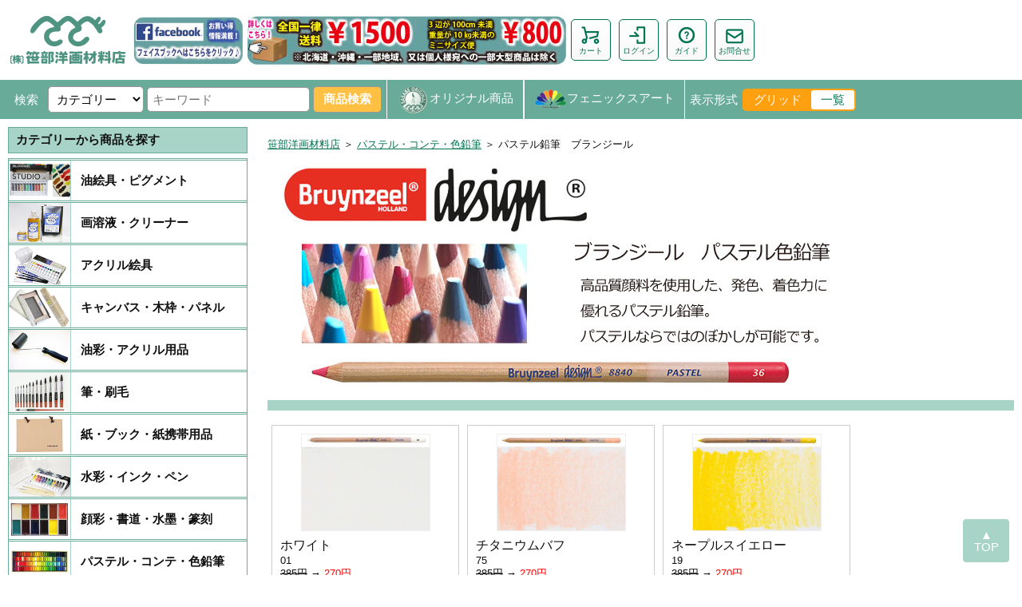

--- FILE ---
content_type: text/html; charset=UTF-8
request_url: https://www.sasabegazai.co.jp/item.html?id=1725
body_size: 9490
content:
<!DOCTYPE html>
<html lang="ja" xmlns="http://www.w3.org/1999/xhtml">
<head>
<meta charset="utf-8">
<meta http-equiv="X-UA-Compatible" content="IE=edge">
<meta name="robots" content="index,follow,archive">
<meta name="viewport" content="width=device-width,initial-scale=1">
<meta name="format-detection" content="telephone=no">
<title>商品一覧 | 笹部洋画材料店</title>
<meta name="Description" content="画材の事なら株式会社笹部洋画材料店へどうぞ！">
<meta name="Keywords" content="画材,笹部,洋画,材料,卸,ささべ,ササベ">
<meta name="author" content="株式会社笹部洋画材料店">
<link rel="shortcut icon" href="common/favicon.ico">
<link href="style/html5reset.css?20210604" rel="stylesheet" type="text/css" media="all">
<link href="style/normalize.css?20210604" rel="stylesheet" type="text/css" media="all">
<link href="style/common.css?20210604" rel="stylesheet" type="text/css" media="all">
<script language="javascript" type="text/javascript" src="js/jquery-1.12.2.min.js"></script>
<script language="javascript" type="text/javascript" src="js/jquery.form.min.js"></script>
<script language="javascript" type="text/javascript" src="js/WS.common.js?20210604"></script>
<script language="javascript" type="text/javascript" src="js/WS.cart.js?20210604"></script>
</head>
<body>
<!-- Global site tag (gtag.js) - Google Analytics -->
<script async src="https://www.googletagmanager.com/gtag/js?id=UA-171536242-1"></script>
<script>
  window.dataLayer = window.dataLayer || [];
  function gtag(){dataLayer.push(arguments);}
  gtag('js', new Date());

  gtag('config', 'UA-171536242-1');
</script>
<header id="header">
	<h1>
		<a href="index.html"><img src="common/sasalogo.gif" alt="株式会社笹部洋画材料店" width="150" height="80" border="0" /></a>
	</h1>
	<div id="facebookBtn">
		<a href="https://www.facebook.com/sasabegazai/" target="_blank" rel="noopener"><img src="common/headerphoto1.jpg" alt="facebook" width="140" height="61" /></a>
	</div>
	<div id="headerBanner">
		<a href="tsuhan.html"><img src="common/headerphoto3.jpg" alt="笹部洋画材料店ヘッダーイメージ" width="400" height="61" /></a>
	</div>
	<nav id="headerNav">
		<div class="headerBtn">
			<a href="cart.html"><img src="common/header/cart.png" width="26" height="26"><br>カート</a>
		</div>
		<div class="headerBtn">
			<a href="login.html"><img src="common/header/login.png" width="26" height="26"><br>ログイン</a>
		</div>
		<div class="headerBtn">
			<a href="use.html"><img src="common/header/help.png" width="26" height="26"><br>ガイド</a>
		</div>
		<div class="headerBtn"><a href="contact.html"><img src="common/header/contact.png" width="26" height="26"><br>お問合せ</a></div>
	</nav>
</header>

<nav id="spNav">
	<div><a href="#side">カテゴリーから探す</a></div>
	<div><span class="showSearch">キーワードで探す</span></div>
</nav>
<div id="searchBoxWrap">
	<nav id="searchBox">
		<div>検索</div>
		<div>
			<form action="item.html" method="get" id="search">
				<input type="hidden" name="search" value="1" />
				<select name="cid">
					<option value="">カテゴリー</option>
					<option value="11" >油絵具・ピグメント</option>
					<option value="12" >画溶液・クリーナー</option>
					<option value="13" >アクリル絵具</option>
					<option value="19" >キャンバス・木枠・パネル</option>
					<option value="21" >油彩・アクリル用品</option>
					<option value="16" >筆・刷毛</option>
					<option value="20" >紙・ブック・紙携帯用品</option>
					<option value="14" >水彩・インク・ペン</option>
					<option value="15" >顔彩・書道・水墨・篆刻</option>
					<option value="17" >パステル・コンテ・色鉛筆</option>
					<option value="18" >デッサン用品</option>
					<option value="22" >製図・模型</option>
					<option value="23" >エッチング・木版画材料</option>
					<option value="24" >ホビー・ねんど・染色</option>
					<option value="25" >額縁・仮額</option>
					<option value="26" >オリジナル商品</option>
				</select>
				<input type="text" name="word" id="s_word" value="" placeholder="キーワード">
				<input type="submit" name="search" value="商品検索">
			</form>
		</div>
		<div class="originalNav">
			<a href="original.html"><img src="common/original.png" width="41" height="37" alt="logo symbol">オリジナル商品</a>
		</div>
		<div class="originalNav">
			<a href="phoenix.html"><img src="common/PHX.png" width="41" height="37" alt="logo symbol">フェニックスアート</a>
		</div>

		<div class="viewMode pc">
			<span class="viewModeLabel">表示形式</span>
			<div class="viewModeWrap">
				<span class="viewModeBtn viewModeOn">グリッド</span>
				<a href="https://www.sasabegazai.co.jp/listview/item.html?id=1725" class="viewModeBtn" onclick="javascript:SetMode('list');">一覧</a>
			</div>
		</div>
	</nav>
</div>
<aside class="sp">
	<div class="viewMode">
		<span class="viewModeLabel">表示形式</span>
		<div class="viewModeWrap">
			<span class="viewModeBtn viewModeOn">グリッド</span>
			<a href="https://www.sasabegazai.co.jp/listview/item.html?id=1725" class="viewModeBtn" onclick="javascript:SetMode('list');">一覧</a>
		</div>
	</div>
</aside>
<main id="main">
	<aside id="side">
		<nav id="sideNav">
			<h3>カテゴリーから商品を探す</h3>
			<ul class="categoryBtn">
				<li>
					<a href="category.html?id=11" class="categoryBtn">
						<figure>
							<img src="common/cat/11.jpg" width="77" height="50" alt="油絵具・ピグメント イメージ">
						</figure>
						<span>油絵具・ピグメント</span>
					</a>
					<ul class="midCategoryBtn" style="display:none">
						<li>
							<a href="item.html?id=1101">【国産】　　クサカベ</a>
						</li>
						<li>
							<a href="item.html?id=1102">　　　　　　ホルベイン</a>
						</li>
						<li>
							<a href="item.html?id=1125">　　　　　　デュオ</a>
						</li>
						<li>
							<a href="item.html?id=1104">　　　　　　ミノー</a>
						</li>
						<li>
							<a href="item.html?id=1105">　　　　　　ギルド</a>
						</li>
						<li>
							<a href="item.html?id=1106">　　　　　　マツダスーパー</a>
						</li>
						<li>
							<a href="item.html?id=1107">　　　　　　ヴェルネ</a>
						</li>
						<li>
							<a href="item.html?id=1108">　　　　　　文房堂</a>
						</li>
						<li>
							<a href="item.html?id=1109">　　　　　　マチソン</a>
						</li>
						<li>
							<a href="item.html?id=1110">【外国産】　ニュートン</a>
						</li>
						<li>
							<a href="item.html?id=1114">　　　　　　レンブラント</a>
						</li>
						<li>
							<a href="item.html?id=1115">【限定特価品】レンブラント</a>
						</li>
						<li>
							<a href="item.html?id=1117">　　　　　　ブロックス</a>
						</li>
						<li>
							<a href="item.html?id=1118">　　　　　　ムッシーニ</a>
						</li>
						<li>
							<a href="item.html?id=1120">　　　　　　ヴァンゴッホ</a>
						</li>
						<li>
							<a href="item.html?id=1122">　　　　　アートクリエーション</a>
						</li>
						<li>
							<a href="item.html?id=1128">　オイルスティック</a>
						</li>
						<li>
							<a href="item.html?id=1130">　地塗り剤</a>
						</li>
						<li>
							<a href="item.html?id=1135">　油絵具セット</a>
						</li>
						<li>
							<a href="item.html?id=1139">　クサカベ顔料</a>
						</li>
						<li>
							<a href="item.html?id=1141">　ホルベイン顔料</a>
						</li>
						<li>
							<a href="item.html?id=1160">　ピグメント・地塗り</a>
						</li>
						<li>
							<a href="item.html?id=1147">　その他　ピグメント関連</a>
						</li>
						<li>
							<a href="item.html?id=1150">　マチエール</a>
						</li>
					</ul>
				</li>
				<li>
					<a href="category.html?id=12" class="categoryBtn">
						<figure>
							<img src="common/cat/12.jpg" width="77" height="50" alt="画溶液・クリーナー イメージ">
						</figure>
						<span>画溶液・クリーナー</span>
					</a>
					<ul class="midCategoryBtn" style="display:none">
						<li>
							<a href="item.html?id=1200">【国産】　　　ホルベイン</a>
						</li>
						<li>
							<a href="item.html?id=1201">　　　　　　　　クサカベ</a>
						</li>
						<li>
							<a href="item.html?id=1202">　　　　　　　　マツダ</a>
						</li>
						<li>
							<a href="item.html?id=1204">　　　　　　　　オリジナル</a>
						</li>
						<li>
							<a href="item.html?id=1205">【外国産】　　ニュートン</a>
						</li>
						<li>
							<a href="item.html?id=1206">　　　　　　　　ターレンス</a>
						</li>
						<li>
							<a href="item.html?id=1207">　　　　　　　　ルフラン</a>
						</li>
						<li>
							<a href="item.html?id=1208">スプレー・メディウム</a>
						</li>
						<li>
							<a href="item.html?id=1210">筆洗液・クリーナー用品</a>
						</li>
					</ul>
				</li>
				<li>
					<a href="category.html?id=13" class="categoryBtn">
						<figure>
							<img src="common/cat/13.jpg" width="77" height="50" alt="アクリル絵具 イメージ">
						</figure>
						<span>アクリル絵具</span>
					</a>
					<ul class="midCategoryBtn" style="display:none">
						<li>
							<a href="item.html?id=1300">ゴールデン　　アクリル</a>
						</li>
						<li>
							<a href="item.html?id=1302">　　　　　　　メディウム</a>
						</li>
						<li>
							<a href="item.html?id=1303">　　　　　　　フルイド</a>
						</li>
						<li>
							<a href="item.html?id=1305">リキテックス　レギュラー</a>
						</li>
						<li>
							<a href="item.html?id=1320">　　　　　　　リキッド</a>
						</li>
						<li>
							<a href="item.html?id=1309">　　　　　　　メディウム</a>
						</li>
						<li>
							<a href="item.html?id=1340">ホルベイン　　アクリリック</a>
						</li>
						<li>
							<a href="item.html?id=1345">　　　　　　　メディウム</a>
						</li>
						<li>
							<a href="item.html?id=1330">アムステルダム　アクリル</a>
						</li>
						<li>
							<a href="item.html?id=1331">　　　　　　　アクリルガッシュ</a>
						</li>
						<li>
							<a href="item.html?id=1332">　　　　　　　メディウム</a>
						</li>
						<li>
							<a href="item.html?id=1360">フェニックス　アクリル</a>
						</li>
						<li>
							<a href="item.html?id=1344">　　　　　　　メディウム</a>
						</li>
						<li>
							<a href="item.html?id=1310">オリジナルアクリル</a>
						</li>
						<li>
							<a href="item.html?id=1312">ターナー　アクリルガッシュ</a>
						</li>
						<li>
							<a href="item.html?id=1395">　　　　　【特価処分】250ml</a>
						</li>
						<li>
							<a href="item.html?id=1321">　　　パール・ラメ・パステル</a>
						</li>
						<li>
							<a href="item.html?id=1313">　　　　　ジャパネスクカラー</a>
						</li>
						<li>
							<a href="item.html?id=1323">　　　　　メディウム</a>
						</li>
						<li>
							<a href="item.html?id=1335">U－35 　　アクリリックス</a>
						</li>
						<li>
							<a href="item.html?id=1336">　　　　　メディウム</a>
						</li>
						<li>
							<a href="item.html?id=1324">シュレイパージェッソ</a>
						</li>
						<li>
							<a href="item.html?id=1316">NEWアキーラ</a>
						</li>
						<li>
							<a href="item.html?id=1317">アクリル絵具セット</a>
						</li>
						<li>
							<a href="item.html?id=1318">ネオカラー</a>
						</li>
						<li>
							<a href="item.html?id=1325">ミルクペイント</a>
						</li>
						<li>
							<a href="item.html?id=1350">リキテックス スプレー</a>
						</li>
						<li>
							<a href="item.html?id=1355">アムステルダムスプレー</a>
						</li>
						<li>
							<a href="item.html?id=1390">シリコンオイル</a>
						</li>
					</ul>
				</li>
				<li>
					<a href="category.html?id=19" class="categoryBtn">
						<figure>
							<img src="common/cat/19.jpg" width="77" height="50" alt="キャンバス・木枠・パネル イメージ">
						</figure>
						<span>キャンバス・木枠・パネル</span>
					</a>
					<ul class="midCategoryBtn" style="display:none">
						<li>
							<a href="item.html?id=1901">張りキャンバス0～130号</a>
						</li>
						<li>
							<a href="item.html?id=1902">ミニキャンバス</a>
						</li>
						<li>
							<a href="item.html?id=1903">ファンタジック キャンバス</a>
						</li>
						<li>
							<a href="item.html?id=1904">【激安限定品】変形キャンバス</a>
						</li>
						<li>
							<a href="item.html?id=1905">ボールドキャンバス</a>
						</li>
						<li>
							<a href="item.html?id=1906">パネル</a>
						</li>
						<li>
							<a href="item.html?id=1908">水張り用ミューズテープ</a>
						</li>
						<li>
							<a href="item.html?id=1910">【処分】木枠</a>
						</li>
						<li>
							<a href="item.html?id=1909">木枠</a>
						</li>
						<li>
							<a href="item.html?id=1912">キャンバス　カット</a>
						</li>
						<li>
							<a href="item.html?id=1913">ロールキャンバス</a>
						</li>
					</ul>
				</li>
				<li>
					<a href="category.html?id=21" class="categoryBtn">
						<figure>
							<img src="common/cat/21.jpg" width="77" height="50" alt="油彩・アクリル用品 イメージ">
						</figure>
						<span>油彩・アクリル用品</span>
					</a>
					<ul class="midCategoryBtn" style="display:none">
						<li>
							<a href="item.html?id=2100">筆洗器・油ツボ・絞り機</a>
						</li>
						<li>
							<a href="item.html?id=2101">キャンバスクリップ･張り器･金具</a>
						</li>
						<li>
							<a href="item.html?id=2103">ナイフ　オリジナル</a>
						</li>
						<li>
							<a href="item.html?id=2104">ナイフ　ターレンス</a>
						</li>
						<li>
							<a href="item.html?id=2107">ローラー　</a>
						</li>
						<li>
							<a href="item.html?id=2102">パレット・木箱</a>
						</li>
						<li>
							<a href="item.html?id=2111">イーゼル　</a>
						</li>
						<li>
							<a href="item.html?id=2113">バッグ・イス・カート</a>
						</li>
					</ul>
				</li>
				<li>
					<a href="category.html?id=16" class="categoryBtn">
						<figure>
							<img src="common/cat/16.jpg" width="77" height="50" alt="筆・刷毛 イメージ">
						</figure>
						<span>筆・刷毛</span>
					</a>
					<ul class="midCategoryBtn" style="display:none">
						<li>
							<a href="item.html?id=1688">精雲堂　処分油彩筆　　</a>
						</li>
						<li>
							<a href="item.html?id=1600">処分油彩筆　エスコダ　</a>
						</li>
						<li>
							<a href="item.html?id=1699">処分水彩筆　エスコダ　</a>
						</li>
						<li>
							<a href="item.html?id=1601">油彩筆　</a>
						</li>
						<li>
							<a href="item.html?id=1608">水彩筆　</a>
						</li>
						<li>
							<a href="item.html?id=1612">短軸　ナイロン筆</a>
						</li>
						<li>
							<a href="item.html?id=1610">アルテージュナイロン筆</a>
						</li>
						<li>
							<a href="item.html?id=1631">日本画・水墨画筆</a>
						</li>
						<li>
							<a href="item.html?id=1637">刷毛　</a>
						</li>
						<li>
							<a href="item.html?id=1634">水筆</a>
						</li>
						<li>
							<a href="item.html?id=1640">パステルブラシ</a>
						</li>
						<li>
							<a href="item.html?id=1635">筆セット</a>
						</li>
						<li>
							<a href="item.html?id=1636">筆筒・収納袋</a>
						</li>
						<li>
							<a href="item.html?id=1630">アルテージュ処分筆</a>
						</li>
					</ul>
				</li>
				<li>
					<a href="category.html?id=20" class="categoryBtn">
						<figure>
							<img src="common/cat/20.jpg" width="77" height="50" alt="紙・ブック・紙携帯用品 イメージ">
						</figure>
						<span>紙・ブック・紙携帯用品</span>
					</a>
					<ul class="midCategoryBtn" style="display:none">
						<li>
							<a href="item.html?id=2099">【処分】スケッチブック/紙</a>
						</li>
						<li>
							<a href="item.html?id=2079">【処分】ミューズボード</a>
						</li>
						<li>
							<a href="item.html?id=2080">【処分】マーメイドボード</a>
						</li>
						<li>
							<a href="item.html?id=2090">画用紙スケッチブック</a>
						</li>
						<li>
							<a href="item.html?id=2095">アートクリエーションブック</a>
						</li>
						<li>
							<a href="item.html?id=2005">クロッキーブック　</a>
						</li>
						<li>
							<a href="item.html?id=2002">水彩スケッチブック　</a>
						</li>
						<li>
							<a href="item.html?id=2025">パステル　スケッチブック</a>
						</li>
						<li>
							<a href="item.html?id=2027">オイルスケッチブック</a>
						</li>
						<li>
							<a href="item.html?id=2008">画用紙・ケント紙</a>
						</li>
						<li>
							<a href="item.html?id=2021">水彩紙</a>
						</li>
						<li>
							<a href="item.html?id=2023">アルシュ水彩紙</a>
						</li>
						<li>
							<a href="item.html?id=2031">【処分SALE用紙】</a>
						</li>
						<li>
							<a href="item.html?id=2050">オイルペーパー</a>
						</li>
						<li>
							<a href="item.html?id=2011">版画紙　ＭＢＭ紙</a>
						</li>
						<li>
							<a href="item.html?id=2010">ロール紙</a>
						</li>
						<li>
							<a href="item.html?id=2013">ミ・タント紙</a>
						</li>
						<li>
							<a href="item.html?id=2083">ステーショナリー</a>
						</li>
						<li>
							<a href="item.html?id=2014">その他・紙</a>
						</li>
						<li>
							<a href="item.html?id=2015">ポストカード</a>
						</li>
						<li>
							<a href="item.html?id=2016">ミューズボード</a>
						</li>
						<li>
							<a href="item.html?id=2017">保存袋・ポートフォリオ・カルトン</a>
						</li>
					</ul>
				</li>
				<li>
					<a href="category.html?id=14" class="categoryBtn">
						<figure>
							<img src="common/cat/14.jpg" width="77" height="50" alt="水彩・インク・ペン イメージ">
						</figure>
						<span>水彩・インク・ペン</span>
					</a>
					<ul class="midCategoryBtn" style="display:none">
						<li>
							<a href="item.html?id=1401">透明水彩　　クサカベ</a>
						</li>
						<li>
							<a href="item.html?id=1485">　　　　　　クサカベ　　　　　　　　　グラニュレーティングカラー</a>
						</li>
						<li>
							<a href="item.html?id=1402">　　　　　　ターナー</a>
						</li>
						<li>
							<a href="item.html?id=1400">　　　　　　ホルベイン</a>
						</li>
						<li>
							<a href="item.html?id=1495">　　　　　　ホルベイン　　　　　　　　グラニュレーティングカラー</a>
						</li>
						<li>
							<a href="item.html?id=1403">　　　　　　ニュートン</a>
						</li>
						<li>
							<a href="item.html?id=1404">　　　　　　レンブラント</a>
						</li>
						<li>
							<a href="item.html?id=1425">　　　　　　ホラダム</a>
						</li>
						<li>
							<a href="item.html?id=1405">固形水彩　　ニュートン</a>
						</li>
						<li>
							<a href="item.html?id=1406">　　　　　　コットマン</a>
						</li>
						<li>
							<a href="item.html?id=1407">　　　　　　ホルベイン</a>
						</li>
						<li>
							<a href="item.html?id=1490">　　　　　　ケーキカラー</a>
						</li>
						<li>
							<a href="item.html?id=1480">　　　　　　クサカベ</a>
						</li>
						<li>
							<a href="item.html?id=1408">　　　　　　ペリカン</a>
						</li>
						<li>
							<a href="item.html?id=1427">　　　　　　ホラダム</a>
						</li>
						<li>
							<a href="item.html?id=1411">　　　　　　レンブラント</a>
						</li>
						<li>
							<a href="item.html?id=1440">　　　　　　プチカラー</a>
						</li>
						<li>
							<a href="item.html?id=1488">【廃盤処分】透明水彩絵具セット</a>
						</li>
						<li>
							<a href="item.html?id=1409">透明水彩絵具セット</a>
						</li>
						<li>
							<a href="item.html?id=1410">不透明水彩　ホルベイン</a>
						</li>
						<li>
							<a href="item.html?id=1413">　　　　　　ホルベイン【彩】</a>
						</li>
						<li>
							<a href="item.html?id=1491">　　　　　　ケーキカラー</a>
						</li>
						<li>
							<a href="item.html?id=1412">　　　　　　デザインガッシュ</a>
						</li>
						<li>
							<a href="item.html?id=1414">　　　　　　ポスターカラー</a>
						</li>
						<li>
							<a href="item.html?id=1470">ターレンス　ポスターカラー</a>
						</li>
						<li>
							<a href="item.html?id=1460">　　　　　　サクラマット</a>
						</li>
						<li>
							<a href="item.html?id=1415">不透明水彩セット</a>
						</li>
						<li>
							<a href="item.html?id=1421">水彩メディウム</a>
						</li>
						<li>
							<a href="item.html?id=1430">ホルベイン顔料ペースト</a>
						</li>
						<li>
							<a href="item.html?id=1432">カラーインク　W&Nニュートン　</a>
						</li>
						<li>
							<a href="item.html?id=1416">カラーインク　ターレンス　</a>
						</li>
						<li>
							<a href="item.html?id=1450">あかしや　カラー筆ペン</a>
						</li>
						<li>
							<a href="item.html?id=1417">水彩パレット・筆洗</a>
						</li>
						<li>
							<a href="item.html?id=1418">陶器皿・乳鉢</a>
						</li>
						<li>
							<a href="item.html?id=1419">海綿・スポイト・ボカシ網</a>
						</li>
						<li>
							<a href="item.html?id=1420">マスキング液・テープ</a>
						</li>
						<li>
							<a href="item.html?id=1475">ポスカ</a>
						</li>
						<li>
							<a href="item.html?id=1499">【廃盤SALE】ブラッシュペン</a>
						</li>
					</ul>
				</li>
				<li>
					<a href="category.html?id=15" class="categoryBtn">
						<figure>
							<img src="common/cat/15.jpg" width="77" height="50" alt="顔彩・書道・水墨・篆刻 イメージ">
						</figure>
						<span>顔彩・書道・水墨・篆刻</span>
					</a>
					<ul class="midCategoryBtn" style="display:none">
						<li>
							<a href="item.html?id=1520">顔彩　ホルベイン</a>
						</li>
						<li>
							<a href="item.html?id=1501">顔彩　墨運堂</a>
						</li>
						<li>
							<a href="item.html?id=1502">顔彩　吉祥</a>
						</li>
						<li>
							<a href="item.html?id=1508">書道　墨・墨汁</a>
						</li>
						<li>
							<a href="item.html?id=1509">書道　書道筆</a>
						</li>
						<li>
							<a href="item.html?id=1510">書道　書道用具</a>
						</li>
						<li>
							<a href="item.html?id=1511">和紙　色紙</a>
						</li>
						<li>
							<a href="item.html?id=1512">和紙　はがき</a>
						</li>
						<li>
							<a href="item.html?id=1513">和紙　半紙</a>
						</li>
						<li>
							<a href="item.html?id=1514">和紙　水墨画・書画・麻紙</a>
						</li>
						<li>
							<a href="item.html?id=1515">和紙　写経・写し描き</a>
						</li>
						<li>
							<a href="item.html?id=1516">和紙　書籍</a>
						</li>
						<li>
							<a href="item.html?id=1518">テンコク用具</a>
						</li>
					</ul>
				</li>
				<li>
					<a href="category.html?id=17" class="categoryBtn">
						<figure>
							<img src="common/cat/17.jpg" width="77" height="50" alt="パステル・コンテ・色鉛筆 イメージ">
						</figure>
						<span>パステル・コンテ・色鉛筆</span>
					</a>
					<ul class="midCategoryBtn" style="display:">
						<li>
							<a href="item.html?id=1799">【処分】クーピー</a>
						</li>
						<li>
							<a href="item.html?id=1701">ハードパステル　　コンテ</a>
						</li>
						<li>
							<a href="item.html?id=1702">　　　　　　　　　カレパステル</a>
						</li>
						<li>
							<a href="item.html?id=1704">ソフトパステル　　ゴンドラ</a>
						</li>
						<li>
							<a href="item.html?id=1705">　　　　　　　　　レンブラント</a>
						</li>
						<li>
							<a href="item.html?id=1707">　　　　　　　　　シュミンケ</a>
						</li>
						<li>
							<a href="item.html?id=1709">　　　　　　　　　セヌリエ</a>
						</li>
						<li>
							<a href="item.html?id=1710">オイルパステル　　セヌリエ</a>
						</li>
						<li>
							<a href="item.html?id=1711">パステルセット</a>
						</li>
						<li>
							<a href="item.html?id=1713">パンパステル</a>
						</li>
						<li>
							<a href="item.html?id=1730">クレパス　スペシャリスト</a>
						</li>
						<li class="current">
							<a href="item.html?id=1725">パステル鉛筆　ブランジール</a>
						</li>
						<li>
							<a href="item.html?id=1714">水性色鉛筆　　ステッドラー</a>
						</li>
						<li>
							<a href="item.html?id=1716">　　　　　　　ホルベイン</a>
						</li>
						<li>
							<a href="item.html?id=1717">　　　　　　　セット</a>
						</li>
						<li>
							<a href="item.html?id=1721">油性色鉛筆　　ホルベイン</a>
						</li>
						<li>
							<a href="item.html?id=1719">　　　　　　　ダーマトグラフ</a>
						</li>
						<li>
							<a href="item.html?id=1720">　　　　　　　セット</a>
						</li>
					</ul>
				</li>
				<li>
					<a href="category.html?id=18" class="categoryBtn">
						<figure>
							<img src="common/cat/18.jpg" width="77" height="50" alt="デッサン用品 イメージ">
						</figure>
						<span>デッサン用品</span>
					</a>
					<ul class="midCategoryBtn" style="display:none">
						<li>
							<a href="item.html?id=1800">【特売】ボールペン</a>
						</li>
						<li>
							<a href="item.html?id=1801">木炭</a>
						</li>
						<li>
							<a href="item.html?id=1804">鉛筆</a>
						</li>
						<li>
							<a href="item.html?id=1802">スケッチペンシル</a>
						</li>
						<li>
							<a href="item.html?id=1805">ホルダーペンシル</a>
						</li>
						<li>
							<a href="item.html?id=1803">ネリゴム・サッピツ</a>
						</li>
						<li>
							<a href="item.html?id=1807">スケッチ用品</a>
						</li>
						<li>
							<a href="item.html?id=1808">シャープペンシル</a>
						</li>
						<li>
							<a href="item.html?id=1809">ペン・マーカー</a>
						</li>
						<li>
							<a href="item.html?id=1810">ペン先</a>
						</li>
						<li>
							<a href="item.html?id=1820">鉄筆（スタイラス）</a>
						</li>
						<li>
							<a href="item.html?id=1815">定着液　フキサチーフ</a>
						</li>
						<li>
							<a href="item.html?id=1817">モデル人形</a>
						</li>
					</ul>
				</li>
				<li>
					<a href="category.html?id=22" class="categoryBtn">
						<figure>
							<img src="common/cat/22.jpg" width="77" height="50" alt="製図・模型 イメージ">
						</figure>
						<span>製図・模型</span>
					</a>
					<ul class="midCategoryBtn" style="display:none">
						<li>
							<a href="item.html?id=2201">製図　コンパス・製図器</a>
						</li>
						<li>
							<a href="item.html?id=2203">製図　テンプレート・定規</a>
						</li>
						<li>
							<a href="item.html?id=2204">製図　転写用紙・その他</a>
						</li>
						<li>
							<a href="item.html?id=2205">カッターナイフ・接着剤</a>
						</li>
						<li>
							<a href="item.html?id=2206">スチレンボード</a>
						</li>
						<li>
							<a href="item.html?id=2207">色彩学習用品</a>
						</li>
					</ul>
				</li>
				<li>
					<a href="category.html?id=23" class="categoryBtn">
						<figure>
							<img src="common/cat/23.jpg" width="77" height="50" alt="エッチング・木版画材料 イメージ">
						</figure>
						<span>エッチング・木版画材料</span>
					</a>
					<ul class="midCategoryBtn" style="display:none">
						<li>
							<a href="item.html?id=2300">油性インク　シャルボネ</a>
						</li>
						<li>
							<a href="item.html?id=2302">油性インク　文房堂</a>
						</li>
						<li>
							<a href="item.html?id=2303">銅版画用品　銅板・工具</a>
						</li>
						<li>
							<a href="item.html?id=2304">銅版画用品　製版材料</a>
						</li>
						<li>
							<a href="item.html?id=2305">銅版画用品　印刷材料</a>
						</li>
						<li>
							<a href="item.html?id=2315">木版画用品</a>
						</li>
					</ul>
				</li>
				<li>
					<a href="category.html?id=24" class="categoryBtn">
						<figure>
							<img src="common/cat/24.jpg" width="77" height="50" alt="ホビー・ねんど・染色 イメージ">
						</figure>
						<span>ホビー・ねんど・染色</span>
					</a>
					<ul class="midCategoryBtn" style="display:none">
						<li>
							<a href="item.html?id=2490">ピグマックススプレー</a>
						</li>
						<li>
							<a href="item.html?id=2430">デコカラーマーカー</a>
						</li>
						<li>
							<a href="item.html?id=2401">ガラス絵具　ヴィトレイル</a>
						</li>
						<li>
							<a href="item.html?id=2420">遮熱ペイント</a>
						</li>
						<li>
							<a href="item.html?id=2415">ターナー　ガラスペイント</a>
						</li>
						<li>
							<a href="item.html?id=2402">マーブリング</a>
						</li>
						<li>
							<a href="item.html?id=2403">ねんど　粘土</a>
						</li>
						<li>
							<a href="item.html?id=2404">ねんど　ニス・仕上げ</a>
						</li>
						<li>
							<a href="item.html?id=2405">ねんど　芯材・用具・石こう</a>
						</li>
						<li>
							<a href="item.html?id=2406">ＵＶレジン</a>
						</li>
						<li>
							<a href="item.html?id=2407">木材・布用天然塗料　柿渋　</a>
						</li>
						<li>
							<a href="item.html?id=2408">染色　布絵具（ターナー）</a>
						</li>
						<li>
							<a href="item.html?id=2410">染色　墨運堂　布書液</a>
						</li>
						<li>
							<a href="item.html?id=2411">セット品</a>
						</li>
					</ul>
				</li>
				<li>
					<a href="category.html?id=25" class="categoryBtn">
						<figure>
							<img src="common/cat/25.jpg" width="77" height="50" alt="額縁・仮額 イメージ">
						</figure>
						<span>額縁・仮額</span>
					</a>
					<ul class="midCategoryBtn" style="display:none">
						<li>
							<a href="item.html?id=2500">特売処分　仮縁</a>
						</li>
						<li>
							<a href="item.html?id=2502">油彩縁　レギュラー</a>
						</li>
						<li>
							<a href="item.html?id=2510">仮縁　SL長辺-短辺バラ売り</a>
						</li>
						<li>
							<a href="item.html?id=2515">仮縁　Ｆサイズ</a>
						</li>
						<li>
							<a href="item.html?id=2516">仮縁　Ｐサイズ</a>
						</li>
						<li>
							<a href="item.html?id=2517">仮縁　Ｍサイズ</a>
						</li>
						<li>
							<a href="item.html?id=2518">仮縁　Ｓサイズ</a>
						</li>
						<li>
							<a href="item.html?id=2520">仮縁　Ｂ判サイズ</a>
						</li>
						<li>
							<a href="item.html?id=2521">仮縁　Ａ判サイズ</a>
						</li>
						<li>
							<a href="item.html?id=2525">色紙額</a>
						</li>
						<li>
							<a href="item.html?id=2511">デッサン縁　天角・天角Ⅱ</a>
						</li>
						<li>
							<a href="item.html?id=2530">オリジン水彩縁　BH</a>
						</li>
						<li>
							<a href="item.html?id=2535">オリジン水彩縁　MB/MH</a>
						</li>
						<li>
							<a href="item.html?id=2540">オリジン水彩縁　SH/SL/BL</a>
						</li>
						<li>
							<a href="item.html?id=2550">スケッチフレーム</a>
						</li>
						<li>
							<a href="item.html?id=2560">ポスターフレーム</a>
						</li>
						<li>
							<a href="item.html?id=2565">色紙フレーム</a>
						</li>
						<li>
							<a href="item.html?id=2513">つり金具・ひも</a>
						</li>
					</ul>
				</li>
				<li>
					<a href="original.html">
						<figure>
							<img src="common/cat/26.jpg" width="77" height="50" alt="オリジナル商品 イメージ">

						</figure>
						<span>オリジナル商品</span>
					</a>

				</li>

			</ul>
		</nav>
		<div class="sideBanner">
			<img src="common/rapidssl.gif" />
		</div>
		<div class="sideBanner">
			<a href="link.html"><img src="common/linkback.gif" alt="ユースフルリンク"></a>
		</div>

		<div class="sideBanner">
			<a href="phoenix.html"><img src="common/PHOENIX3.gif"width="290" height="80" alt="フェニックスアート"></a>
		</div>

		<div class="sideBanner">
			<a href="saizuhyou.html"><img src="common/size1.gif"width="290" height="80" alt="サイズ一覧"></a>
		</div>

		<div class="sideBanner">
			<a href="niguhi.html"><img src="common/niguhi1.gif"width="290" height="80" alt="サイズ一覧"></a>
		</div>


	</aside>

	<article id="contents">


<style type="text/css">

</style>

	<nav id="pankuzulist">
		<a href="index.html">笹部洋画材料店</a> ＞
		<a href="category.html?id=17">パステル・コンテ・色鉛筆</a> ＞ パステル鉛筆　ブランジール	</nav>
	
	<div id="item_bese">
		<img src="img/chubunrui_chubuntop/chubuntop_1725.jpg">	</div>
<div class="flame_001">
	<section>
		<h3 class="midTitle toggleTitle"></h3>
		<div class="lineupWrap">
			<div class="itemWrap">
				<figure>
					<a href="pop.html?id=5600601"><img src="thumb.php?id=8710141083900" width="160" height="120"></a>
				</figure>
				<div class="itemInfo">
					<form action="cart_in.html" method="post" id="cartin_5600601">
						<p class="itemName"><a href="pop.html?id=5600601">ホワイト</a></p>
<p class="smallText">01</p>						<p class="smallText"><del>385円</del> → <span class="sell">270円</span></p>
						<hr class="hr02">
						<label class="item-011">
							<span>数量</span>
							<select name="id_5600601">
								<option value="1">1</option>
								<option value="2">2</option>
								<option value="3">3</option>
								<option value="4">4</option>
								<option value="5">5</option>
								<option value="6">6</option>
								<option value="7">7</option>
								<option value="8">8</option>
								<option value="9">9</option>
								<option value="10">10</option>
							</select>
						</label>
						<p class="mgb5"><a href="#" class="buttonCartIn" id="cart_in_5600601"><strong>カートに入れる</strong></a></p>
						<hr class="hr02">
					</form>
				</div>
			</div>
			<div class="itemWrap">
				<figure>
					<a href="pop.html?id=5600675"><img src="thumb.php?id=8710141091325" width="160" height="120"></a>
				</figure>
				<div class="itemInfo">
					<form action="cart_in.html" method="post" id="cartin_5600675">
						<p class="itemName"><a href="pop.html?id=5600675">チタニウムバフ</a></p>
<p class="smallText">75</p>						<p class="smallText"><del>385円</del> → <span class="sell">270円</span></p>
						<hr class="hr02">
						<label class="item-011">
							<span>数量</span>
							<select name="id_5600675">
								<option value="1">1</option>
								<option value="2">2</option>
								<option value="3">3</option>
								<option value="4">4</option>
								<option value="5">5</option>
								<option value="6">6</option>
								<option value="7">7</option>
								<option value="8">8</option>
								<option value="9">9</option>
								<option value="10">10</option>
							</select>
						</label>
						<p class="mgb5"><a href="#" class="buttonCartIn" id="cart_in_5600675"><strong>カートに入れる</strong></a></p>
						<hr class="hr02">
					</form>
				</div>
			</div>
			<div class="itemWrap">
				<figure>
					<a href="pop.html?id=5600619"><img src="thumb.php?id=8710141083993" width="160" height="120"></a>
				</figure>
				<div class="itemInfo">
					<form action="cart_in.html" method="post" id="cartin_5600619">
						<p class="itemName"><a href="pop.html?id=5600619">ネープルスイエロー</a></p>
<p class="smallText">19</p>						<p class="smallText"><del>385円</del> → <span class="sell">270円</span></p>
						<hr class="hr02">
						<label class="item-011">
							<span>数量</span>
							<select name="id_5600619">
								<option value="1">1</option>
								<option value="2">2</option>
								<option value="3">3</option>
								<option value="4">4</option>
								<option value="5">5</option>
								<option value="6">6</option>
								<option value="7">7</option>
								<option value="8">8</option>
								<option value="9">9</option>
								<option value="10">10</option>
							</select>
						</label>
						<p class="mgb5"><a href="#" class="buttonCartIn" id="cart_in_5600619"><strong>カートに入れる</strong></a></p>
						<hr class="hr02">
					</form>
				</div>
			</div>
			<div class="itemWrap">
				<figure>
					<a href="pop.html?id=5600621"><img src="thumb.php?id=8710141091004" width="160" height="120"></a>
				</figure>
				<div class="itemInfo">
					<form action="cart_in.html" method="post" id="cartin_5600621">
						<p class="itemName"><a href="pop.html?id=5600621">ライトレモンイエロー</a></p>
<p class="smallText">21</p>						<p class="smallText"><del>385円</del> → <span class="sell">270円</span></p>
						<hr class="hr02">
						<label class="item-011">
							<span>数量</span>
							<select name="id_5600621">
								<option value="1">1</option>
								<option value="2">2</option>
								<option value="3">3</option>
								<option value="4">4</option>
								<option value="5">5</option>
								<option value="6">6</option>
								<option value="7">7</option>
								<option value="8">8</option>
								<option value="9">9</option>
								<option value="10">10</option>
							</select>
						</label>
						<p class="mgb5"><a href="#" class="buttonCartIn" id="cart_in_5600621"><strong>カートに入れる</strong></a></p>
						<hr class="hr02">
					</form>
				</div>
			</div>
			<div class="itemWrap">
				<figure>
					<a href="pop.html?id=5600625"><img src="thumb.php?id=8710141091042" width="160" height="120"></a>
				</figure>
				<div class="itemInfo">
					<form action="cart_in.html" method="post" id="cartin_5600625">
						<p class="itemName"><a href="pop.html?id=5600625">レモンイエロー</a></p>
<p class="smallText">25</p>						<p class="smallText"><del>385円</del> → <span class="sell">270円</span></p>
						<hr class="hr02">
						<label class="item-011">
							<span>数量</span>
							<select name="id_5600625">
								<option value="1">1</option>
								<option value="2">2</option>
								<option value="3">3</option>
								<option value="4">4</option>
								<option value="5">5</option>
								<option value="6">6</option>
								<option value="7">7</option>
								<option value="8">8</option>
								<option value="9">9</option>
								<option value="10">10</option>
							</select>
						</label>
						<p class="mgb5"><a href="#" class="buttonCartIn" id="cart_in_5600625"><strong>カートに入れる</strong></a></p>
						<hr class="hr02">
					</form>
				</div>
			</div>
			<div class="itemWrap">
				<figure>
					<a href="pop.html?id=5600622"><img src="thumb.php?id=8710141091011" width="160" height="120"></a>
				</figure>
				<div class="itemInfo">
					<form action="cart_in.html" method="post" id="cartin_5600622">
						<p class="itemName"><a href="pop.html?id=5600622">ディープイエロー</a></p>
<p class="smallText">22</p>						<p class="smallText"><del>385円</del> → <span class="sell">270円</span></p>
						<hr class="hr02">
						<label class="item-011">
							<span>数量</span>
							<select name="id_5600622">
								<option value="1">1</option>
								<option value="2">2</option>
								<option value="3">3</option>
								<option value="4">4</option>
								<option value="5">5</option>
								<option value="6">6</option>
								<option value="7">7</option>
								<option value="8">8</option>
								<option value="9">9</option>
								<option value="10">10</option>
							</select>
						</label>
						<p class="mgb5"><a href="#" class="buttonCartIn" id="cart_in_5600622"><strong>カートに入れる</strong></a></p>
						<hr class="hr02">
					</form>
				</div>
			</div>
			<div class="itemWrap">
				<figure>
					<a href="pop.html?id=5600616"><img src="thumb.php?id=8710141083979" width="160" height="120"></a>
				</figure>
				<div class="itemInfo">
					<form action="cart_in.html" method="post" id="cartin_5600616">
						<p class="itemName"><a href="pop.html?id=5600616">ミドルオレンジ</a></p>
<p class="smallText">16</p>						<p class="smallText"><del>385円</del> → <span class="sell">270円</span></p>
						<hr class="hr02">
						<label class="item-011">
							<span>数量</span>
							<select name="id_5600616">
								<option value="1">1</option>
								<option value="2">2</option>
								<option value="3">3</option>
								<option value="4">4</option>
								<option value="5">5</option>
								<option value="6">6</option>
								<option value="7">7</option>
								<option value="8">8</option>
								<option value="9">9</option>
								<option value="10">10</option>
							</select>
						</label>
						<p class="mgb5"><a href="#" class="buttonCartIn" id="cart_in_5600616"><strong>カートに入れる</strong></a></p>
						<hr class="hr02">
					</form>
				</div>
			</div>
			<div class="itemWrap">
				<figure>
					<a href="pop.html?id=5600623"><img src="thumb.php?id=8710141091028" width="160" height="120"></a>
				</figure>
				<div class="itemInfo">
					<form action="cart_in.html" method="post" id="cartin_5600623">
						<p class="itemName"><a href="pop.html?id=5600623">オレンジ</a></p>
<p class="smallText">23</p>						<p class="smallText red">廃版（入荷予定はありません）</p>
						<hr class="hr02">
					</form>
				</div>
			</div>
			<div class="itemWrap">
				<figure>
					<a href="pop.html?id=5600618"><img src="thumb.php?id=8710141083986" width="160" height="120"></a>
				</figure>
				<div class="itemInfo">
					<form action="cart_in.html" method="post" id="cartin_5600618">
						<p class="itemName"><a href="pop.html?id=5600618">パーマネントオレンジ</a></p>
<p class="smallText">18</p>						<p class="smallText"><del>385円</del> → <span class="sell">270円</span></p>
						<hr class="hr02">
						<label class="item-011">
							<span>数量</span>
							<select name="id_5600618">
								<option value="1">1</option>
								<option value="2">2</option>
								<option value="3">3</option>
								<option value="4">4</option>
								<option value="5">5</option>
								<option value="6">6</option>
								<option value="7">7</option>
								<option value="8">8</option>
								<option value="9">9</option>
								<option value="10">10</option>
							</select>
						</label>
						<p class="mgb5"><a href="#" class="buttonCartIn" id="cart_in_5600618"><strong>カートに入れる</strong></a></p>
						<hr class="hr02">
					</form>
				</div>
			</div>
			<div class="itemWrap">
				<figure>
					<a href="pop.html?id=5600630"><img src="thumb.php?id=8712079446024" width="160" height="120"></a>
				</figure>
				<div class="itemInfo">
					<form action="cart_in.html" method="post" id="cartin_5600630">
						<p class="itemName"><a href="pop.html?id=5600630">コーラルピンク</a></p>
<p class="smallText">30</p>						<p class="smallText"><del>385円</del> → <span class="sell">270円</span></p>
						<hr class="hr02">
						<label class="item-011">
							<span>数量</span>
							<select name="id_5600630">
								<option value="1">1</option>
								<option value="2">2</option>
								<option value="3">3</option>
								<option value="4">4</option>
								<option value="5">5</option>
								<option value="6">6</option>
								<option value="7">7</option>
								<option value="8">8</option>
								<option value="9">9</option>
								<option value="10">10</option>
							</select>
						</label>
						<p class="mgb5"><a href="#" class="buttonCartIn" id="cart_in_5600630"><strong>カートに入れる</strong></a></p>
						<hr class="hr02">
					</form>
				</div>
			</div>
			<div class="itemWrap">
				<figure>
					<a href="pop.html?id=5600603"><img src="thumb.php?id=8712079475581" width="160" height="120"></a>
				</figure>
				<div class="itemInfo">
					<form action="cart_in.html" method="post" id="cartin_5600603">
						<p class="itemName"><a href="pop.html?id=5600603">ピロールレッド</a></p>
<p class="smallText">03</p>						<p class="smallText"><del>385円</del> → <span class="sell">270円</span></p>
						<hr class="hr02">
						<label class="item-011">
							<span>数量</span>
							<select name="id_5600603">
								<option value="1">1</option>
								<option value="2">2</option>
								<option value="3">3</option>
								<option value="4">4</option>
								<option value="5">5</option>
								<option value="6">6</option>
								<option value="7">7</option>
								<option value="8">8</option>
								<option value="9">9</option>
								<option value="10">10</option>
							</select>
						</label>
						<p class="mgb5"><a href="#" class="buttonCartIn" id="cart_in_5600603"><strong>カートに入れる</strong></a></p>
						<hr class="hr02">
					</form>
				</div>
			</div>
			<div class="itemWrap">
				<figure>
					<a href="pop.html?id=5600631"><img src="thumb.php?id=8710141091066" width="160" height="120"></a>
				</figure>
				<div class="itemInfo">
					<form action="cart_in.html" method="post" id="cartin_5600631">
						<p class="itemName"><a href="pop.html?id=5600631">バーミリオン</a></p>
<p class="smallText">31</p>						<p class="smallText"><del>385円</del> → <span class="sell">270円</span></p>
						<hr class="hr02">
						<label class="item-011">
							<span>数量</span>
							<select name="id_5600631">
								<option value="1">1</option>
								<option value="2">2</option>
								<option value="3">3</option>
								<option value="4">4</option>
								<option value="5">5</option>
								<option value="6">6</option>
								<option value="7">7</option>
								<option value="8">8</option>
								<option value="9">9</option>
								<option value="10">10</option>
							</select>
						</label>
						<p class="mgb5"><a href="#" class="buttonCartIn" id="cart_in_5600631"><strong>カートに入れる</strong></a></p>
						<hr class="hr02">
					</form>
				</div>
			</div>
			<div class="itemWrap">
				<figure>
					<a href="pop.html?id=5600638"><img src="thumb.php?id=8710141091097" width="160" height="120"></a>
				</figure>
				<div class="itemInfo">
					<form action="cart_in.html" method="post" id="cartin_5600638">
						<p class="itemName"><a href="pop.html?id=5600638">カーマイン</a></p>
<p class="smallText">38</p>						<p class="smallText"><del>385円</del> → <span class="sell">270円</span></p>
						<hr class="hr02">
						<label class="item-011">
							<span>数量</span>
							<select name="id_5600638">
								<option value="1">1</option>
								<option value="2">2</option>
								<option value="3">3</option>
								<option value="4">4</option>
								<option value="5">5</option>
								<option value="6">6</option>
								<option value="7">7</option>
								<option value="8">8</option>
								<option value="9">9</option>
								<option value="10">10</option>
							</select>
						</label>
						<p class="mgb5"><a href="#" class="buttonCartIn" id="cart_in_5600638"><strong>カートに入れる</strong></a></p>
						<hr class="hr02">
					</form>
				</div>
			</div>
			<div class="itemWrap">
				<figure>
					<a href="pop.html?id=5600636"><img src="thumb.php?id=8710141091080" width="160" height="120"></a>
				</figure>
				<div class="itemInfo">
					<form action="cart_in.html" method="post" id="cartin_5600636">
						<p class="itemName"><a href="pop.html?id=5600636">ダークピンク</a></p>
<p class="smallText">36</p>						<p class="smallText"><del>385円</del> → <span class="sell">270円</span></p>
						<hr class="hr02">
						<label class="item-011">
							<span>数量</span>
							<select name="id_5600636">
								<option value="1">1</option>
								<option value="2">2</option>
								<option value="3">3</option>
								<option value="4">4</option>
								<option value="5">5</option>
								<option value="6">6</option>
								<option value="7">7</option>
								<option value="8">8</option>
								<option value="9">9</option>
								<option value="10">10</option>
							</select>
						</label>
						<p class="mgb5"><a href="#" class="buttonCartIn" id="cart_in_5600636"><strong>カートに入れる</strong></a></p>
						<hr class="hr02">
					</form>
				</div>
			</div>
			<div class="itemWrap">
				<figure>
					<a href="pop.html?id=5600692"><img src="thumb.php?id=8712079445966" width="160" height="120"></a>
				</figure>
				<div class="itemInfo">
					<form action="cart_in.html" method="post" id="cartin_5600692">
						<p class="itemName"><a href="pop.html?id=5600692">パープル</a></p>
<p class="smallText">92</p>						<p class="smallText"><del>385円</del> → <span class="sell">270円</span></p>
						<hr class="hr02">
						<label class="item-011">
							<span>数量</span>
							<select name="id_5600692">
								<option value="1">1</option>
								<option value="2">2</option>
								<option value="3">3</option>
								<option value="4">4</option>
								<option value="5">5</option>
								<option value="6">6</option>
								<option value="7">7</option>
								<option value="8">8</option>
								<option value="9">9</option>
								<option value="10">10</option>
							</select>
						</label>
						<p class="mgb5"><a href="#" class="buttonCartIn" id="cart_in_5600692"><strong>カートに入れる</strong></a></p>
						<hr class="hr02">
					</form>
				</div>
			</div>
			<div class="itemWrap">
				<figure>
					<a href="pop.html?id=5600693"><img src="thumb.php?id=8710141091103" width="160" height="120"></a>
				</figure>
				<div class="itemInfo">
					<form action="cart_in.html" method="post" id="cartin_5600693">
						<p class="itemName"><a href="pop.html?id=5600693">ライトブルーバイオレット</a></p>
<p class="smallText">93</p>						<p class="smallText"><del>385円</del> → <span class="sell">270円</span></p>
						<hr class="hr02">
						<label class="item-011">
							<span>数量</span>
							<select name="id_5600693">
								<option value="1">1</option>
								<option value="2">2</option>
								<option value="3">3</option>
								<option value="4">4</option>
								<option value="5">5</option>
								<option value="6">6</option>
								<option value="7">7</option>
								<option value="8">8</option>
								<option value="9">9</option>
								<option value="10">10</option>
							</select>
						</label>
						<p class="mgb5"><a href="#" class="buttonCartIn" id="cart_in_5600693"><strong>カートに入れる</strong></a></p>
						<hr class="hr02">
					</form>
				</div>
			</div>
			<div class="itemWrap">
				<figure>
					<a href="pop.html?id=5600653"><img src="thumb.php?id=8710141091189" width="160" height="120"></a>
				</figure>
				<div class="itemInfo">
					<form action="cart_in.html" method="post" id="cartin_5600653">
						<p class="itemName"><a href="pop.html?id=5600653">バイオレット</a></p>
<p class="smallText">53</p>						<p class="smallText"><del>385円</del> → <span class="sell">270円</span></p>
						<hr class="hr02">
						<label class="item-011">
							<span>数量</span>
							<select name="id_5600653">
								<option value="1">1</option>
								<option value="2">2</option>
								<option value="3">3</option>
								<option value="4">4</option>
								<option value="5">5</option>
								<option value="6">6</option>
								<option value="7">7</option>
								<option value="8">8</option>
								<option value="9">9</option>
								<option value="10">10</option>
							</select>
						</label>
						<p class="mgb5"><a href="#" class="buttonCartIn" id="cart_in_5600653"><strong>カートに入れる</strong></a></p>
						<hr class="hr02">
					</form>
				</div>
			</div>
			<div class="itemWrap">
				<figure>
					<a href="pop.html?id=5600620"><img src="thumb.php?id=8712079475673" width="160" height="120"></a>
				</figure>
				<div class="itemInfo">
					<form action="cart_in.html" method="post" id="cartin_5600620">
						<p class="itemName"><a href="pop.html?id=5600620">ダークウルトラマリンブルー</a></p>
<p class="smallText">20</p>						<p class="smallText"><del>385円</del> → <span class="sell">270円</span></p>
						<hr class="hr02">
						<label class="item-011">
							<span>数量</span>
							<select name="id_5600620">
								<option value="1">1</option>
								<option value="2">2</option>
								<option value="3">3</option>
								<option value="4">4</option>
								<option value="5">5</option>
								<option value="6">6</option>
								<option value="7">7</option>
								<option value="8">8</option>
								<option value="9">9</option>
								<option value="10">10</option>
							</select>
						</label>
						<p class="mgb5"><a href="#" class="buttonCartIn" id="cart_in_5600620"><strong>カートに入れる</strong></a></p>
						<hr class="hr02">
					</form>
				</div>
			</div>
			<div class="itemWrap">
				<figure>
					<a href="pop.html?id=5600615"><img src="thumb.php?id=8712079475666" width="160" height="120"></a>
				</figure>
				<div class="itemInfo">
					<form action="cart_in.html" method="post" id="cartin_5600615">
						<p class="itemName"><a href="pop.html?id=5600615">ウルトラマリン</a></p>
<p class="smallText">15</p>						<p class="smallText"><del>385円</del> → <span class="sell">270円</span></p>
						<hr class="hr02">
						<label class="item-011">
							<span>数量</span>
							<select name="id_5600615">
								<option value="1">1</option>
								<option value="2">2</option>
								<option value="3">3</option>
								<option value="4">4</option>
								<option value="5">5</option>
								<option value="6">6</option>
								<option value="7">7</option>
								<option value="8">8</option>
								<option value="9">9</option>
								<option value="10">10</option>
							</select>
						</label>
						<p class="mgb5"><a href="#" class="buttonCartIn" id="cart_in_5600615"><strong>カートに入れる</strong></a></p>
						<hr class="hr02">
					</form>
				</div>
			</div>
			<div class="itemWrap">
				<figure>
					<a href="pop.html?id=5600654"><img src="thumb.php?id=8710141091240" width="160" height="120"></a>
				</figure>
				<div class="itemInfo">
					<form action="cart_in.html" method="post" id="cartin_5600654">
						<p class="itemName"><a href="pop.html?id=5600654">セルリアンブルー</a></p>
<p class="smallText">54</p>						<p class="smallText red">廃版（入荷予定はありません）</p>
						<hr class="hr02">
					</form>
				</div>
			</div>
			<div class="itemWrap">
				<figure>
					<a href="pop.html?id=5600677"><img src="thumb.php?id=8710141091332" width="160" height="120"></a>
				</figure>
				<div class="itemInfo">
					<form action="cart_in.html" method="post" id="cartin_5600677">
						<p class="itemName"><a href="pop.html?id=5600677">ライトウルトラマリン</a></p>
<p class="smallText">77</p>						<p class="smallText"><del>385円</del> → <span class="sell">270円</span></p>
						<hr class="hr02">
						<label class="item-011">
							<span>数量</span>
							<select name="id_5600677">
								<option value="1">1</option>
								<option value="2">2</option>
								<option value="3">3</option>
								<option value="4">4</option>
								<option value="5">5</option>
								<option value="6">6</option>
								<option value="7">7</option>
								<option value="8">8</option>
								<option value="9">9</option>
								<option value="10">10</option>
							</select>
						</label>
						<p class="mgb5"><a href="#" class="buttonCartIn" id="cart_in_5600677"><strong>カートに入れる</strong></a></p>
						<hr class="hr02">
					</form>
				</div>
			</div>
			<div class="itemWrap">
				<figure>
					<a href="pop.html?id=5600658"><img src="thumb.php?id=8710141091219" width="160" height="120"></a>
				</figure>
				<div class="itemInfo">
					<form action="cart_in.html" method="post" id="cartin_5600658">
						<p class="itemName"><a href="pop.html?id=5600658">プルシャンブルー</a></p>
<p class="smallText">58</p>						<p class="smallText"><del>385円</del> → <span class="sell">270円</span></p>
						<hr class="hr02">
						<label class="item-011">
							<span>数量</span>
							<select name="id_5600658">
								<option value="1">1</option>
								<option value="2">2</option>
								<option value="3">3</option>
								<option value="4">4</option>
								<option value="5">5</option>
								<option value="6">6</option>
								<option value="7">7</option>
								<option value="8">8</option>
								<option value="9">9</option>
								<option value="10">10</option>
							</select>
						</label>
						<p class="mgb5"><a href="#" class="buttonCartIn" id="cart_in_5600658"><strong>カートに入れる</strong></a></p>
						<hr class="hr02">
					</form>
				</div>
			</div>
			<div class="itemWrap">
				<figure>
					<a href="pop.html?id=5600626"><img src="thumb.php?id=8712079475994" width="160" height="120"></a>
				</figure>
				<div class="itemInfo">
					<form action="cart_in.html" method="post" id="cartin_5600626">
						<p class="itemName"><a href="pop.html?id=5600626">ダークプルシャンブルー</a></p>
<p class="smallText">26</p>						<p class="smallText"><del>385円</del> → <span class="sell">270円</span></p>
						<hr class="hr02">
						<label class="item-011">
							<span>数量</span>
							<select name="id_5600626">
								<option value="1">1</option>
								<option value="2">2</option>
								<option value="3">3</option>
								<option value="4">4</option>
								<option value="5">5</option>
								<option value="6">6</option>
								<option value="7">7</option>
								<option value="8">8</option>
								<option value="9">9</option>
								<option value="10">10</option>
							</select>
						</label>
						<p class="mgb5"><a href="#" class="buttonCartIn" id="cart_in_5600626"><strong>カートに入れる</strong></a></p>
						<hr class="hr02">
					</form>
				</div>
			</div>
			<div class="itemWrap">
				<figure>
					<a href="pop.html?id=5600605"><img src="thumb.php?id=8712079475574" width="160" height="120"></a>
				</figure>
				<div class="itemInfo">
					<form action="cart_in.html" method="post" id="cartin_5600605">
						<p class="itemName"><a href="pop.html?id=5600605">サファイアブルー</a></p>
<p class="smallText">05</p>						<p class="smallText"><del>385円</del> → <span class="sell">270円</span></p>
						<hr class="hr02">
						<label class="item-011">
							<span>数量</span>
							<select name="id_5600605">
								<option value="1">1</option>
								<option value="2">2</option>
								<option value="3">3</option>
								<option value="4">4</option>
								<option value="5">5</option>
								<option value="6">6</option>
								<option value="7">7</option>
								<option value="8">8</option>
								<option value="9">9</option>
								<option value="10">10</option>
							</select>
						</label>
						<p class="mgb5"><a href="#" class="buttonCartIn" id="cart_in_5600605"><strong>カートに入れる</strong></a></p>
						<hr class="hr02">
					</form>
				</div>
			</div>
			<div class="itemWrap">
				<figure>
					<a href="pop.html?id=5600650"><img src="thumb.php?id=8710141091165" width="160" height="120"></a>
				</figure>
				<div class="itemInfo">
					<form action="cart_in.html" method="post" id="cartin_5600650">
						<p class="itemName"><a href="pop.html?id=5600650">ウルトラマリン</a></p>
<p class="smallText">50</p>						<p class="smallText red">廃版（入荷予定はありません）</p>
						<hr class="hr02">
					</form>
				</div>
			</div>
			<div class="itemWrap">
				<figure>
					<a href="pop.html?id=5600655"><img src="thumb.php?id=8710141091196" width="160" height="120"></a>
				</figure>
				<div class="itemInfo">
					<form action="cart_in.html" method="post" id="cartin_5600655">
						<p class="itemName"><a href="pop.html?id=5600655">コバルトブルー</a></p>
<p class="smallText">55</p>						<p class="smallText"><del>385円</del> → <span class="sell">270円</span></p>
						<hr class="hr02">
						<label class="item-011">
							<span>数量</span>
							<select name="id_5600655">
								<option value="1">1</option>
								<option value="2">2</option>
								<option value="3">3</option>
								<option value="4">4</option>
								<option value="5">5</option>
								<option value="6">6</option>
								<option value="7">7</option>
								<option value="8">8</option>
								<option value="9">9</option>
								<option value="10">10</option>
							</select>
						</label>
						<p class="mgb5"><a href="#" class="buttonCartIn" id="cart_in_5600655"><strong>カートに入れる</strong></a></p>
						<hr class="hr02">
					</form>
				</div>
			</div>
			<div class="itemWrap">
				<figure>
					<a href="pop.html?id=5600651"><img src="thumb.php?id=8710141091172" width="160" height="120"></a>
				</figure>
				<div class="itemInfo">
					<form action="cart_in.html" method="post" id="cartin_5600651">
						<p class="itemName"><a href="pop.html?id=5600651">ライトブルー</a></p>
<p class="smallText">51</p>						<p class="smallText"><del>385円</del> → <span class="sell">270円</span></p>
						<hr class="hr02">
						<label class="item-011">
							<span>数量</span>
							<select name="id_5600651">
								<option value="1">1</option>
								<option value="2">2</option>
								<option value="3">3</option>
								<option value="4">4</option>
								<option value="5">5</option>
								<option value="6">6</option>
								<option value="7">7</option>
								<option value="8">8</option>
								<option value="9">9</option>
								<option value="10">10</option>
							</select>
						</label>
						<p class="mgb5"><a href="#" class="buttonCartIn" id="cart_in_5600651"><strong>カートに入れる</strong></a></p>
						<hr class="hr02">
					</form>
				</div>
			</div>
			<div class="itemWrap">
				<figure>
					<a href="pop.html?id=5600614"><img src="thumb.php?id=8710141083962" width="160" height="120"></a>
				</figure>
				<div class="itemInfo">
					<form action="cart_in.html" method="post" id="cartin_5600614">
						<p class="itemName"><a href="pop.html?id=5600614">スマーナブルー</a></p>
<p class="smallText">14</p>						<p class="smallText red">廃版（入荷予定はありません）</p>
						<hr class="hr02">
					</form>
				</div>
			</div>
			<div class="itemWrap">
				<figure>
					<a href="pop.html?id=5600652"><img src="thumb.php?id=8710141091226" width="160" height="120"></a>
				</figure>
				<div class="itemInfo">
					<form action="cart_in.html" method="post" id="cartin_5600652">
						<p class="itemName"><a href="pop.html?id=5600652">ターコイズブルー</a></p>
<p class="smallText">52</p>						<p class="smallText"><del>385円</del> → <span class="sell">270円</span></p>
						<hr class="hr02">
						<label class="item-011">
							<span>数量</span>
							<select name="id_5600652">
								<option value="1">1</option>
								<option value="2">2</option>
								<option value="3">3</option>
								<option value="4">4</option>
								<option value="5">5</option>
								<option value="6">6</option>
								<option value="7">7</option>
								<option value="8">8</option>
								<option value="9">9</option>
								<option value="10">10</option>
							</select>
						</label>
						<p class="mgb5"><a href="#" class="buttonCartIn" id="cart_in_5600652"><strong>カートに入れる</strong></a></p>
						<hr class="hr02">
					</form>
				</div>
			</div>
			<div class="itemWrap">
				<figure>
					<a href="pop.html?id=5600667"><img src="thumb.php?id=8710141091264" width="160" height="120"></a>
				</figure>
				<div class="itemInfo">
					<form action="cart_in.html" method="post" id="cartin_5600667">
						<p class="itemName"><a href="pop.html?id=5600667">グリーンブルー</a></p>
<p class="smallText">67</p>						<p class="smallText red">廃版（入荷予定はありません）</p>
						<hr class="hr02">
					</form>
				</div>
			</div>
			<div class="itemWrap">
				<figure>
					<a href="pop.html?id=5600676"><img src="thumb.php?id=8710141091295" width="160" height="120"></a>
				</figure>
				<div class="itemInfo">
					<form action="cart_in.html" method="post" id="cartin_5600676">
						<p class="itemName"><a href="pop.html?id=5600676">エメラルドグリーン</a></p>
<p class="smallText">76</p>						<p class="smallText"><del>385円</del> → <span class="sell">270円</span></p>
						<hr class="hr02">
						<label class="item-011">
							<span>数量</span>
							<select name="id_5600676">
								<option value="1">1</option>
								<option value="2">2</option>
								<option value="3">3</option>
								<option value="4">4</option>
								<option value="5">5</option>
								<option value="6">6</option>
								<option value="7">7</option>
								<option value="8">8</option>
								<option value="9">9</option>
								<option value="10">10</option>
							</select>
						</label>
						<p class="mgb5"><a href="#" class="buttonCartIn" id="cart_in_5600676"><strong>カートに入れる</strong></a></p>
						<hr class="hr02">
					</form>
				</div>
			</div>
			<div class="itemWrap">
				<figure>
					<a href="pop.html?id=5600606"><img src="thumb.php?id=8712079475697" width="160" height="120"></a>
				</figure>
				<div class="itemInfo">
					<form action="cart_in.html" method="post" id="cartin_5600606">
						<p class="itemName"><a href="pop.html?id=5600606">ダークエメラルドグリーン</a></p>
<p class="smallText">06</p>						<p class="smallText"><del>385円</del> → <span class="sell">270円</span></p>
						<hr class="hr02">
						<label class="item-011">
							<span>数量</span>
							<select name="id_5600606">
								<option value="1">1</option>
								<option value="2">2</option>
								<option value="3">3</option>
								<option value="4">4</option>
								<option value="5">5</option>
								<option value="6">6</option>
								<option value="7">7</option>
								<option value="8">8</option>
								<option value="9">9</option>
								<option value="10">10</option>
							</select>
						</label>
						<p class="mgb5"><a href="#" class="buttonCartIn" id="cart_in_5600606"><strong>カートに入れる</strong></a></p>
						<hr class="hr02">
					</form>
				</div>
			</div>
			<div class="itemWrap">
				<figure>
					<a href="pop.html?id=5600628"><img src="thumb.php?id=8712079475703" width="160" height="120"></a>
				</figure>
				<div class="itemInfo">
					<form action="cart_in.html" method="post" id="cartin_5600628">
						<p class="itemName"><a href="pop.html?id=5600628">ダークオリーブグリーン</a></p>
<p class="smallText">28</p>						<p class="smallText"><del>385円</del> → <span class="sell">270円</span></p>
						<hr class="hr02">
						<label class="item-011">
							<span>数量</span>
							<select name="id_5600628">
								<option value="1">1</option>
								<option value="2">2</option>
								<option value="3">3</option>
								<option value="4">4</option>
								<option value="5">5</option>
								<option value="6">6</option>
								<option value="7">7</option>
								<option value="8">8</option>
								<option value="9">9</option>
								<option value="10">10</option>
							</select>
						</label>
						<p class="mgb5"><a href="#" class="buttonCartIn" id="cart_in_5600628"><strong>カートに入れる</strong></a></p>
						<hr class="hr02">
					</form>
				</div>
			</div>
			<div class="itemWrap">
				<figure>
					<a href="pop.html?id=5600661"><img src="thumb.php?id=8712079445980" width="160" height="120"></a>
				</figure>
				<div class="itemInfo">
					<form action="cart_in.html" method="post" id="cartin_5600661">
						<p class="itemName"><a href="pop.html?id=5600661">ダークグリーン</a></p>
<p class="smallText">61</p>						<p class="smallText"><del>385円</del> → <span class="sell">270円</span></p>
						<hr class="hr02">
						<label class="item-011">
							<span>数量</span>
							<select name="id_5600661">
								<option value="1">1</option>
								<option value="2">2</option>
								<option value="3">3</option>
								<option value="4">4</option>
								<option value="5">5</option>
								<option value="6">6</option>
								<option value="7">7</option>
								<option value="8">8</option>
								<option value="9">9</option>
								<option value="10">10</option>
							</select>
						</label>
						<p class="mgb5"><a href="#" class="buttonCartIn" id="cart_in_5600661"><strong>カートに入れる</strong></a></p>
						<hr class="hr02">
					</form>
				</div>
			</div>
			<div class="itemWrap">
				<figure>
					<a href="pop.html?id=5600607"><img src="thumb.php?id=8712079475628" width="160" height="120"></a>
				</figure>
				<div class="itemInfo">
					<form action="cart_in.html" method="post" id="cartin_5600607">
						<p class="itemName"><a href="pop.html?id=5600607">フレッシュグリーン</a></p>
<p class="smallText">07</p>						<p class="smallText"><del>385円</del> → <span class="sell">270円</span></p>
						<hr class="hr02">
						<label class="item-011">
							<span>数量</span>
							<select name="id_5600607">
								<option value="1">1</option>
								<option value="2">2</option>
								<option value="3">3</option>
								<option value="4">4</option>
								<option value="5">5</option>
								<option value="6">6</option>
								<option value="7">7</option>
								<option value="8">8</option>
								<option value="9">9</option>
								<option value="10">10</option>
							</select>
						</label>
						<p class="mgb5"><a href="#" class="buttonCartIn" id="cart_in_5600607"><strong>カートに入れる</strong></a></p>
						<hr class="hr02">
					</form>
				</div>
			</div>
			<div class="itemWrap">
				<figure>
					<a href="pop.html?id=5600666"><img src="thumb.php?id=8710141091271" width="160" height="120"></a>
				</figure>
				<div class="itemInfo">
					<form action="cart_in.html" method="post" id="cartin_5600666">
						<p class="itemName"><a href="pop.html?id=5600666">グリーン</a></p>
<p class="smallText">66</p>						<p class="smallText"><del>385円</del> → <span class="sell">270円</span></p>
						<hr class="hr02">
						<label class="item-011">
							<span>数量</span>
							<select name="id_5600666">
								<option value="1">1</option>
								<option value="2">2</option>
								<option value="3">3</option>
								<option value="4">4</option>
								<option value="5">5</option>
								<option value="6">6</option>
								<option value="7">7</option>
								<option value="8">8</option>
								<option value="9">9</option>
								<option value="10">10</option>
							</select>
						</label>
						<p class="mgb5"><a href="#" class="buttonCartIn" id="cart_in_5600666"><strong>カートに入れる</strong></a></p>
						<hr class="hr02">
					</form>
				</div>
			</div>
			<div class="itemWrap">
				<figure>
					<a href="pop.html?id=5600660"><img src="thumb.php?id=8710141091233" width="160" height="120"></a>
				</figure>
				<div class="itemInfo">
					<form action="cart_in.html" method="post" id="cartin_5600660">
						<p class="itemName"><a href="pop.html?id=5600660">ライトグリーン</a></p>
<p class="smallText">60</p>						<p class="smallText"><del>385円</del> → <span class="sell">270円</span></p>
						<hr class="hr02">
						<label class="item-011">
							<span>数量</span>
							<select name="id_5600660">
								<option value="1">1</option>
								<option value="2">2</option>
								<option value="3">3</option>
								<option value="4">4</option>
								<option value="5">5</option>
								<option value="6">6</option>
								<option value="7">7</option>
								<option value="8">8</option>
								<option value="9">9</option>
								<option value="10">10</option>
							</select>
						</label>
						<p class="mgb5"><a href="#" class="buttonCartIn" id="cart_in_5600660"><strong>カートに入れる</strong></a></p>
						<hr class="hr02">
					</form>
				</div>
			</div>
			<div class="itemWrap">
				<figure>
					<a href="pop.html?id=5600665"><img src="thumb.php?id=8712079446680" width="160" height="120"></a>
				</figure>
				<div class="itemInfo">
					<form action="cart_in.html" method="post" id="cartin_5600665">
						<p class="itemName"><a href="pop.html?id=5600665">アップルグリーン</a></p>
<p class="smallText">65</p>						<p class="smallText"><del>385円</del> → <span class="sell">270円</span></p>
						<hr class="hr02">
						<label class="item-011">
							<span>数量</span>
							<select name="id_5600665">
								<option value="1">1</option>
								<option value="2">2</option>
								<option value="3">3</option>
								<option value="4">4</option>
								<option value="5">5</option>
								<option value="6">6</option>
								<option value="7">7</option>
								<option value="8">8</option>
								<option value="9">9</option>
								<option value="10">10</option>
							</select>
						</label>
						<p class="mgb5"><a href="#" class="buttonCartIn" id="cart_in_5600665"><strong>カートに入れる</strong></a></p>
						<hr class="hr02">
					</form>
				</div>
			</div>
			<div class="itemWrap">
				<figure>
					<a href="pop.html?id=5600664"><img src="thumb.php?id=8712079446697" width="160" height="120"></a>
				</figure>
				<div class="itemInfo">
					<form action="cart_in.html" method="post" id="cartin_5600664">
						<p class="itemName"><a href="pop.html?id=5600664">ライム</a></p>
<p class="smallText">64</p>						<p class="smallText"><del>385円</del> → <span class="sell">270円</span></p>
						<hr class="hr02">
						<label class="item-011">
							<span>数量</span>
							<select name="id_5600664">
								<option value="1">1</option>
								<option value="2">2</option>
								<option value="3">3</option>
								<option value="4">4</option>
								<option value="5">5</option>
								<option value="6">6</option>
								<option value="7">7</option>
								<option value="8">8</option>
								<option value="9">9</option>
								<option value="10">10</option>
							</select>
						</label>
						<p class="mgb5"><a href="#" class="buttonCartIn" id="cart_in_5600664"><strong>カートに入れる</strong></a></p>
						<hr class="hr02">
					</form>
				</div>
			</div>
			<div class="itemWrap">
				<figure>
					<a href="pop.html?id=5600629"><img src="thumb.php?id=8710141091073" width="160" height="120"></a>
				</figure>
				<div class="itemInfo">
					<form action="cart_in.html" method="post" id="cartin_5600629">
						<p class="itemName"><a href="pop.html?id=5600629">イエローブラウン</a></p>
<p class="smallText">29</p>						<p class="smallText"><del>385円</del> → <span class="sell">270円</span></p>
						<hr class="hr02">
						<label class="item-011">
							<span>数量</span>
							<select name="id_5600629">
								<option value="1">1</option>
								<option value="2">2</option>
								<option value="3">3</option>
								<option value="4">4</option>
								<option value="5">5</option>
								<option value="6">6</option>
								<option value="7">7</option>
								<option value="8">8</option>
								<option value="9">9</option>
								<option value="10">10</option>
							</select>
						</label>
						<p class="mgb5"><a href="#" class="buttonCartIn" id="cart_in_5600629"><strong>カートに入れる</strong></a></p>
						<hr class="hr02">
					</form>
				</div>
			</div>
			<div class="itemWrap">
				<figure>
					<a href="pop.html?id=5600647"><img src="thumb.php?id=8710141083917" width="160" height="120"></a>
				</figure>
				<div class="itemInfo">
					<form action="cart_in.html" method="post" id="cartin_5600647">
						<p class="itemName"><a href="pop.html?id=5600647">ローシェンナ</a></p>
<p class="smallText">47</p>						<p class="smallText"><del>385円</del> → <span class="sell">270円</span></p>
						<hr class="hr02">
						<label class="item-011">
							<span>数量</span>
							<select name="id_5600647">
								<option value="1">1</option>
								<option value="2">2</option>
								<option value="3">3</option>
								<option value="4">4</option>
								<option value="5">5</option>
								<option value="6">6</option>
								<option value="7">7</option>
								<option value="8">8</option>
								<option value="9">9</option>
								<option value="10">10</option>
							</select>
						</label>
						<p class="mgb5"><a href="#" class="buttonCartIn" id="cart_in_5600647"><strong>カートに入れる</strong></a></p>
						<hr class="hr02">
					</form>
				</div>
			</div>
			<div class="itemWrap">
				<figure>
					<a href="pop.html?id=5600627"><img src="thumb.php?id=8710141091059" width="160" height="120"></a>
				</figure>
				<div class="itemInfo">
					<form action="cart_in.html" method="post" id="cartin_5600627">
						<p class="itemName"><a href="pop.html?id=5600627">イエローオーカー</a></p>
<p class="smallText">27</p>						<p class="smallText"><del>385円</del> → <span class="sell">270円</span></p>
						<hr class="hr02">
						<label class="item-011">
							<span>数量</span>
							<select name="id_5600627">
								<option value="1">1</option>
								<option value="2">2</option>
								<option value="3">3</option>
								<option value="4">4</option>
								<option value="5">5</option>
								<option value="6">6</option>
								<option value="7">7</option>
								<option value="8">8</option>
								<option value="9">9</option>
								<option value="10">10</option>
							</select>
						</label>
						<p class="mgb5"><a href="#" class="buttonCartIn" id="cart_in_5600627"><strong>カートに入れる</strong></a></p>
						<hr class="hr02">
					</form>
				</div>
			</div>
			<div class="itemWrap">
				<figure>
					<a href="pop.html?id=5600648"><img src="thumb.php?id=8710141083931" width="160" height="120"></a>
				</figure>
				<div class="itemInfo">
					<form action="cart_in.html" method="post" id="cartin_5600648">
						<p class="itemName"><a href="pop.html?id=5600648">ブラウンオーカー</a></p>
<p class="smallText">48</p>						<p class="smallText"><del>385円</del> → <span class="sell">270円</span></p>
						<hr class="hr02">
						<label class="item-011">
							<span>数量</span>
							<select name="id_5600648">
								<option value="1">1</option>
								<option value="2">2</option>
								<option value="3">3</option>
								<option value="4">4</option>
								<option value="5">5</option>
								<option value="6">6</option>
								<option value="7">7</option>
								<option value="8">8</option>
								<option value="9">9</option>
								<option value="10">10</option>
							</select>
						</label>
						<p class="mgb5"><a href="#" class="buttonCartIn" id="cart_in_5600648"><strong>カートに入れる</strong></a></p>
						<hr class="hr02">
					</form>
				</div>
			</div>
			<div class="itemWrap">
				<figure>
					<a href="pop.html?id=5600613"><img src="thumb.php?id=8712079475642" width="160" height="120"></a>
				</figure>
				<div class="itemInfo">
					<form action="cart_in.html" method="post" id="cartin_5600613">
						<p class="itemName"><a href="pop.html?id=5600613">ライトオーカー</a></p>
<p class="smallText">13</p>						<p class="smallText"><del>385円</del> → <span class="sell">270円</span></p>
						<hr class="hr02">
						<label class="item-011">
							<span>数量</span>
							<select name="id_5600613">
								<option value="1">1</option>
								<option value="2">2</option>
								<option value="3">3</option>
								<option value="4">4</option>
								<option value="5">5</option>
								<option value="6">6</option>
								<option value="7">7</option>
								<option value="8">8</option>
								<option value="9">9</option>
								<option value="10">10</option>
							</select>
						</label>
						<p class="mgb5"><a href="#" class="buttonCartIn" id="cart_in_5600613"><strong>カートに入れる</strong></a></p>
						<hr class="hr02">
					</form>
				</div>
			</div>
			<div class="itemWrap">
				<figure>
					<a href="pop.html?id=5600612"><img src="thumb.php?id=8712079475604" width="160" height="120"></a>
				</figure>
				<div class="itemInfo">
					<form action="cart_in.html" method="post" id="cartin_5600612">
						<p class="itemName"><a href="pop.html?id=5600612">オリーブオーカー</a></p>
<p class="smallText">12</p>						<p class="smallText"><del>385円</del> → <span class="sell">270円</span></p>
						<hr class="hr02">
						<label class="item-011">
							<span>数量</span>
							<select name="id_5600612">
								<option value="1">1</option>
								<option value="2">2</option>
								<option value="3">3</option>
								<option value="4">4</option>
								<option value="5">5</option>
								<option value="6">6</option>
								<option value="7">7</option>
								<option value="8">8</option>
								<option value="9">9</option>
								<option value="10">10</option>
							</select>
						</label>
						<p class="mgb5"><a href="#" class="buttonCartIn" id="cart_in_5600612"><strong>カートに入れる</strong></a></p>
						<hr class="hr02">
					</form>
				</div>
			</div>
			<div class="itemWrap">
				<figure>
					<a href="pop.html?id=5600646"><img src="thumb.php?id=8710141091158" width="160" height="120"></a>
				</figure>
				<div class="itemInfo">
					<form action="cart_in.html" method="post" id="cartin_5600646">
						<p class="itemName"><a href="pop.html?id=5600646">サンギン</a></p>
<p class="smallText">46</p>						<p class="smallText"><del>385円</del> → <span class="sell">270円</span></p>
						<hr class="hr02">
						<label class="item-011">
							<span>数量</span>
							<select name="id_5600646">
								<option value="1">1</option>
								<option value="2">2</option>
								<option value="3">3</option>
								<option value="4">4</option>
								<option value="5">5</option>
								<option value="6">6</option>
								<option value="7">7</option>
								<option value="8">8</option>
								<option value="9">9</option>
								<option value="10">10</option>
							</select>
						</label>
						<p class="mgb5"><a href="#" class="buttonCartIn" id="cart_in_5600646"><strong>カートに入れる</strong></a></p>
						<hr class="hr02">
					</form>
				</div>
			</div>
			<div class="itemWrap">
				<figure>
					<a href="pop.html?id=5600624"><img src="thumb.php?id=8710141091035" width="160" height="120"></a>
				</figure>
				<div class="itemInfo">
					<form action="cart_in.html" method="post" id="cartin_5600624">
						<p class="itemName"><a href="pop.html?id=5600624">バーントシェンナ</a></p>
<p class="smallText">24</p>						<p class="smallText"><del>385円</del> → <span class="sell">270円</span></p>
						<hr class="hr02">
						<label class="item-011">
							<span>数量</span>
							<select name="id_5600624">
								<option value="1">1</option>
								<option value="2">2</option>
								<option value="3">3</option>
								<option value="4">4</option>
								<option value="5">5</option>
								<option value="6">6</option>
								<option value="7">7</option>
								<option value="8">8</option>
								<option value="9">9</option>
								<option value="10">10</option>
							</select>
						</label>
						<p class="mgb5"><a href="#" class="buttonCartIn" id="cart_in_5600624"><strong>カートに入れる</strong></a></p>
						<hr class="hr02">
					</form>
				</div>
			</div>
			<div class="itemWrap">
				<figure>
					<a href="pop.html?id=5600641"><img src="thumb.php?id=8710141083948" width="160" height="120"></a>
				</figure>
				<div class="itemInfo">
					<form action="cart_in.html" method="post" id="cartin_5600641">
						<p class="itemName"><a href="pop.html?id=5600641">ライトブラウン</a></p>
<p class="smallText">41</p>						<p class="smallText"><del>385円</del> → <span class="sell">270円</span></p>
						<hr class="hr02">
						<label class="item-011">
							<span>数量</span>
							<select name="id_5600641">
								<option value="1">1</option>
								<option value="2">2</option>
								<option value="3">3</option>
								<option value="4">4</option>
								<option value="5">5</option>
								<option value="6">6</option>
								<option value="7">7</option>
								<option value="8">8</option>
								<option value="9">9</option>
								<option value="10">10</option>
							</select>
						</label>
						<p class="mgb5"><a href="#" class="buttonCartIn" id="cart_in_5600641"><strong>カートに入れる</strong></a></p>
						<hr class="hr02">
					</form>
				</div>
			</div>
			<div class="itemWrap">
				<figure>
					<a href="pop.html?id=5600642"><img src="thumb.php?id=8710141091110" width="160" height="120"></a>
				</figure>
				<div class="itemInfo">
					<form action="cart_in.html" method="post" id="cartin_5600642">
						<p class="itemName"><a href="pop.html?id=5600642">シェンナ</a></p>
<p class="smallText">42</p>						<p class="smallText"><del>385円</del> → <span class="sell">270円</span></p>
						<hr class="hr02">
						<label class="item-011">
							<span>数量</span>
							<select name="id_5600642">
								<option value="1">1</option>
								<option value="2">2</option>
								<option value="3">3</option>
								<option value="4">4</option>
								<option value="5">5</option>
								<option value="6">6</option>
								<option value="7">7</option>
								<option value="8">8</option>
								<option value="9">9</option>
								<option value="10">10</option>
							</select>
						</label>
						<p class="mgb5"><a href="#" class="buttonCartIn" id="cart_in_5600642"><strong>カートに入れる</strong></a></p>
						<hr class="hr02">
					</form>
				</div>
			</div>
			<div class="itemWrap">
				<figure>
					<a href="pop.html?id=5600617"><img src="thumb.php?id=8712079475659" width="160" height="120"></a>
				</figure>
				<div class="itemInfo">
					<form action="cart_in.html" method="post" id="cartin_5600617">
						<p class="itemName"><a href="pop.html?id=5600617">ナチュラルシェンナ</a></p>
<p class="smallText">17</p>						<p class="smallText"><del>385円</del> → <span class="sell">270円</span></p>
						<hr class="hr02">
						<label class="item-011">
							<span>数量</span>
							<select name="id_5600617">
								<option value="1">1</option>
								<option value="2">2</option>
								<option value="3">3</option>
								<option value="4">4</option>
								<option value="5">5</option>
								<option value="6">6</option>
								<option value="7">7</option>
								<option value="8">8</option>
								<option value="9">9</option>
								<option value="10">10</option>
							</select>
						</label>
						<p class="mgb5"><a href="#" class="buttonCartIn" id="cart_in_5600617"><strong>カートに入れる</strong></a></p>
						<hr class="hr02">
					</form>
				</div>
			</div>
			<div class="itemWrap">
				<figure>
					<a href="pop.html?id=5600602"><img src="thumb.php?id=8712079475598" width="160" height="120"></a>
				</figure>
				<div class="itemInfo">
					<form action="cart_in.html" method="post" id="cartin_5600602">
						<p class="itemName"><a href="pop.html?id=5600602">ブラウン</a></p>
<p class="smallText">02</p>						<p class="smallText"><del>385円</del> → <span class="sell">270円</span></p>
						<hr class="hr02">
						<label class="item-011">
							<span>数量</span>
							<select name="id_5600602">
								<option value="1">1</option>
								<option value="2">2</option>
								<option value="3">3</option>
								<option value="4">4</option>
								<option value="5">5</option>
								<option value="6">6</option>
								<option value="7">7</option>
								<option value="8">8</option>
								<option value="9">9</option>
								<option value="10">10</option>
							</select>
						</label>
						<p class="mgb5"><a href="#" class="buttonCartIn" id="cart_in_5600602"><strong>カートに入れる</strong></a></p>
						<hr class="hr02">
					</form>
				</div>
			</div>
			<div class="itemWrap">
				<figure>
					<a href="pop.html?id=5600643"><img src="thumb.php?id=8710141091127" width="160" height="120"></a>
				</figure>
				<div class="itemInfo">
					<form action="cart_in.html" method="post" id="cartin_5600643">
						<p class="itemName"><a href="pop.html?id=5600643">ダークブラウン</a></p>
<p class="smallText">43</p>						<p class="smallText red">廃版（入荷予定はありません）</p>
						<hr class="hr02">
					</form>
				</div>
			</div>
			<div class="itemWrap">
				<figure>
					<a href="pop.html?id=5600645"><img src="thumb.php?id=8710141091141" width="160" height="120"></a>
				</figure>
				<div class="itemInfo">
					<form action="cart_in.html" method="post" id="cartin_5600645">
						<p class="itemName"><a href="pop.html?id=5600645">ハバナブラウン</a></p>
<p class="smallText">45</p>						<p class="smallText"><del>385円</del> → <span class="sell">270円</span></p>
						<hr class="hr02">
						<label class="item-011">
							<span>数量</span>
							<select name="id_5600645">
								<option value="1">1</option>
								<option value="2">2</option>
								<option value="3">3</option>
								<option value="4">4</option>
								<option value="5">5</option>
								<option value="6">6</option>
								<option value="7">7</option>
								<option value="8">8</option>
								<option value="9">9</option>
								<option value="10">10</option>
							</select>
						</label>
						<p class="mgb5"><a href="#" class="buttonCartIn" id="cart_in_5600645"><strong>カートに入れる</strong></a></p>
						<hr class="hr02">
					</form>
				</div>
			</div>
			<div class="itemWrap">
				<figure>
					<a href="pop.html?id=5600604"><img src="thumb.php?id=8712079475611" width="160" height="120"></a>
				</figure>
				<div class="itemInfo">
					<form action="cart_in.html" method="post" id="cartin_5600604">
						<p class="itemName"><a href="pop.html?id=5600604">ミディアムテラコッタ</a></p>
<p class="smallText">04</p>						<p class="smallText"><del>385円</del> → <span class="sell">270円</span></p>
						<hr class="hr02">
						<label class="item-011">
							<span>数量</span>
							<select name="id_5600604">
								<option value="1">1</option>
								<option value="2">2</option>
								<option value="3">3</option>
								<option value="4">4</option>
								<option value="5">5</option>
								<option value="6">6</option>
								<option value="7">7</option>
								<option value="8">8</option>
								<option value="9">9</option>
								<option value="10">10</option>
							</select>
						</label>
						<p class="mgb5"><a href="#" class="buttonCartIn" id="cart_in_5600604"><strong>カートに入れる</strong></a></p>
						<hr class="hr02">
					</form>
				</div>
			</div>
			<div class="itemWrap">
				<figure>
					<a href="pop.html?id=5600644"><img src="thumb.php?id=8710141091134" width="160" height="120"></a>
				</figure>
				<div class="itemInfo">
					<form action="cart_in.html" method="post" id="cartin_5600644">
						<p class="itemName"><a href="pop.html?id=5600644">ミドルブラウン</a></p>
<p class="smallText">44</p>						<p class="smallText"><del>385円</del> → <span class="sell">270円</span></p>
						<hr class="hr02">
						<label class="item-011">
							<span>数量</span>
							<select name="id_5600644">
								<option value="1">1</option>
								<option value="2">2</option>
								<option value="3">3</option>
								<option value="4">4</option>
								<option value="5">5</option>
								<option value="6">6</option>
								<option value="7">7</option>
								<option value="8">8</option>
								<option value="9">9</option>
								<option value="10">10</option>
							</select>
						</label>
						<p class="mgb5"><a href="#" class="buttonCartIn" id="cart_in_5600644"><strong>カートに入れる</strong></a></p>
						<hr class="hr02">
					</form>
				</div>
			</div>
			<div class="itemWrap">
				<figure>
					<a href="pop.html?id=5600608"><img src="thumb.php?id=8712079475635" width="160" height="120"></a>
				</figure>
				<div class="itemInfo">
					<form action="cart_in.html" method="post" id="cartin_5600608">
						<p class="itemName"><a href="pop.html?id=5600608">ダークブラウン</a></p>
<p class="smallText">08</p>						<p class="smallText"><del>385円</del> → <span class="sell">270円</span></p>
						<hr class="hr02">
						<label class="item-011">
							<span>数量</span>
							<select name="id_5600608">
								<option value="1">1</option>
								<option value="2">2</option>
								<option value="3">3</option>
								<option value="4">4</option>
								<option value="5">5</option>
								<option value="6">6</option>
								<option value="7">7</option>
								<option value="8">8</option>
								<option value="9">9</option>
								<option value="10">10</option>
							</select>
						</label>
						<p class="mgb5"><a href="#" class="buttonCartIn" id="cart_in_5600608"><strong>カートに入れる</strong></a></p>
						<hr class="hr02">
					</form>
				</div>
			</div>
			<div class="itemWrap">
				<figure>
					<a href="pop.html?id=5600681"><img src="thumb.php?id=8710141091349" width="160" height="120"></a>
				</figure>
				<div class="itemInfo">
					<form action="cart_in.html" method="post" id="cartin_5600681">
						<p class="itemName"><a href="pop.html?id=5600681">ミドルブラウングレイ</a></p>
<p class="smallText">81</p>						<p class="smallText"><del>385円</del> → <span class="sell">270円</span></p>
						<hr class="hr02">
						<label class="item-011">
							<span>数量</span>
							<select name="id_5600681">
								<option value="1">1</option>
								<option value="2">2</option>
								<option value="3">3</option>
								<option value="4">4</option>
								<option value="5">5</option>
								<option value="6">6</option>
								<option value="7">7</option>
								<option value="8">8</option>
								<option value="9">9</option>
								<option value="10">10</option>
							</select>
						</label>
						<p class="mgb5"><a href="#" class="buttonCartIn" id="cart_in_5600681"><strong>カートに入れる</strong></a></p>
						<hr class="hr02">
					</form>
				</div>
			</div>
			<div class="itemWrap">
				<figure>
					<a href="pop.html?id=5600674"><img src="thumb.php?id=8710141091318" width="160" height="120"></a>
				</figure>
				<div class="itemInfo">
					<form action="cart_in.html" method="post" id="cartin_5600674">
						<p class="itemName"><a href="pop.html?id=5600674">ダークグレイ</a></p>
<p class="smallText">74</p>						<p class="smallText"><del>385円</del> → <span class="sell">270円</span></p>
						<hr class="hr02">
						<label class="item-011">
							<span>数量</span>
							<select name="id_5600674">
								<option value="1">1</option>
								<option value="2">2</option>
								<option value="3">3</option>
								<option value="4">4</option>
								<option value="5">5</option>
								<option value="6">6</option>
								<option value="7">7</option>
								<option value="8">8</option>
								<option value="9">9</option>
								<option value="10">10</option>
							</select>
						</label>
						<p class="mgb5"><a href="#" class="buttonCartIn" id="cart_in_5600674"><strong>カートに入れる</strong></a></p>
						<hr class="hr02">
					</form>
				</div>
			</div>
			<div class="itemWrap">
				<figure>
					<a href="pop.html?id=5600678"><img src="thumb.php?id=8710141091356" width="160" height="120"></a>
				</figure>
				<div class="itemInfo">
					<form action="cart_in.html" method="post" id="cartin_5600678">
						<p class="itemName"><a href="pop.html?id=5600678">ブルーグレイ</a></p>
<p class="smallText">78</p>						<p class="smallText"><del>385円</del> → <span class="sell">270円</span></p>
						<hr class="hr02">
						<label class="item-011">
							<span>数量</span>
							<select name="id_5600678">
								<option value="1">1</option>
								<option value="2">2</option>
								<option value="3">3</option>
								<option value="4">4</option>
								<option value="5">5</option>
								<option value="6">6</option>
								<option value="7">7</option>
								<option value="8">8</option>
								<option value="9">9</option>
								<option value="10">10</option>
							</select>
						</label>
						<p class="mgb5"><a href="#" class="buttonCartIn" id="cart_in_5600678"><strong>カートに入れる</strong></a></p>
						<hr class="hr02">
					</form>
				</div>
			</div>
			<div class="itemWrap">
				<figure>
					<a href="pop.html?id=5600694"><img src="thumb.php?id=8710141091363" width="160" height="120"></a>
				</figure>
				<div class="itemInfo">
					<form action="cart_in.html" method="post" id="cartin_5600694">
						<p class="itemName"><a href="pop.html?id=5600694">クールグレイ</a></p>
<p class="smallText">94</p>						<p class="smallText"><del>385円</del> → <span class="sell">270円</span></p>
						<hr class="hr02">
						<label class="item-011">
							<span>数量</span>
							<select name="id_5600694">
								<option value="1">1</option>
								<option value="2">2</option>
								<option value="3">3</option>
								<option value="4">4</option>
								<option value="5">5</option>
								<option value="6">6</option>
								<option value="7">7</option>
								<option value="8">8</option>
								<option value="9">9</option>
								<option value="10">10</option>
							</select>
						</label>
						<p class="mgb5"><a href="#" class="buttonCartIn" id="cart_in_5600694"><strong>カートに入れる</strong></a></p>
						<hr class="hr02">
					</form>
				</div>
			</div>
			<div class="itemWrap">
				<figure>
					<a href="pop.html?id=5600688"><img src="thumb.php?id=8710141083894" width="160" height="120"></a>
				</figure>
				<div class="itemInfo">
					<form action="cart_in.html" method="post" id="cartin_5600688">
						<p class="itemName"><a href="pop.html?id=5600688">ダルコールドグレイ</a></p>
<p class="smallText">88</p>						<p class="smallText"><del>385円</del> → <span class="sell">270円</span></p>
						<hr class="hr02">
						<label class="item-011">
							<span>数量</span>
							<select name="id_5600688">
								<option value="1">1</option>
								<option value="2">2</option>
								<option value="3">3</option>
								<option value="4">4</option>
								<option value="5">5</option>
								<option value="6">6</option>
								<option value="7">7</option>
								<option value="8">8</option>
								<option value="9">9</option>
								<option value="10">10</option>
							</select>
						</label>
						<p class="mgb5"><a href="#" class="buttonCartIn" id="cart_in_5600688"><strong>カートに入れる</strong></a></p>
						<hr class="hr02">
					</form>
				</div>
			</div>
			<div class="itemWrap">
				<figure>
					<a href="pop.html?id=5600610"><img src="thumb.php?id=8710141083955" width="160" height="120"></a>
				</figure>
				<div class="itemInfo">
					<form action="cart_in.html" method="post" id="cartin_5600610">
						<p class="itemName"><a href="pop.html?id=5600610">ブラック</a></p>
<p class="smallText">10</p>						<p class="smallText"><del>385円</del> → <span class="sell">270円</span></p>
						<hr class="hr02">
						<label class="item-011">
							<span>数量</span>
							<select name="id_5600610">
								<option value="1">1</option>
								<option value="2">2</option>
								<option value="3">3</option>
								<option value="4">4</option>
								<option value="5">5</option>
								<option value="6">6</option>
								<option value="7">7</option>
								<option value="8">8</option>
								<option value="9">9</option>
								<option value="10">10</option>
							</select>
						</label>
						<p class="mgb5"><a href="#" class="buttonCartIn" id="cart_in_5600610"><strong>カートに入れる</strong></a></p>
						<hr class="hr02">
					</form>
				</div>
			</div>
			<div class="itemWrap">
				<figure>
					<a href="pop.html?id=5600712"><img src="thumb.php?id=8710141083771" width="160" height="120"></a>
				</figure>
				<div class="itemInfo">
					<form action="cart_in.html" method="post" id="cartin_5600712">
						<p class="itemName"><a href="pop.html?id=5600712">BRU鉛筆12色セット</a></p>
<p class="smallText">セット</p>						<p class="smallText"><del>4,620円</del> → <span class="sell">3,234円</span></p>
						<hr class="hr02">
						<label class="item-011">
							<span>数量</span>
							<select name="id_5600712">
								<option value="1">1</option>
								<option value="2">2</option>
								<option value="3">3</option>
								<option value="4">4</option>
								<option value="5">5</option>
								<option value="6">6</option>
								<option value="7">7</option>
								<option value="8">8</option>
								<option value="9">9</option>
								<option value="10">10</option>
							</select>
						</label>
						<p class="mgb5"><a href="#" class="buttonCartIn" id="cart_in_5600712"><strong>カートに入れる</strong></a></p>
						<hr class="hr02">
					</form>
				</div>
			</div>
			<div class="itemWrap">
				<figure>
					<a href="pop.html?id=5600714"><img src="thumb.php?id=8710141083818" width="160" height="120"></a>
				</figure>
				<div class="itemInfo">
					<form action="cart_in.html" method="post" id="cartin_5600714">
						<p class="itemName"><a href="pop.html?id=5600714">BRU鉛筆24色セット</a></p>
<p class="smallText">セット</p>						<p class="smallText"><del>9,240円</del> → <span class="sell">6,468円</span></p>
						<hr class="hr02">
						<label class="item-011">
							<span>数量</span>
							<select name="id_5600714">
								<option value="1">1</option>
								<option value="2">2</option>
								<option value="3">3</option>
								<option value="4">4</option>
								<option value="5">5</option>
								<option value="6">6</option>
								<option value="7">7</option>
								<option value="8">8</option>
								<option value="9">9</option>
								<option value="10">10</option>
							</select>
						</label>
						<p class="mgb5"><a href="#" class="buttonCartIn" id="cart_in_5600714"><strong>カートに入れる</strong></a></p>
						<hr class="hr02">
					</form>
				</div>
			</div>
		</div>
	</section>
</div>
</article>
</main>

<aside id="spSNS">
	<a href="https://www.facebook.com/sasabegazai/" target="_blank" rel="noopener"><img src="common/icon_facebook.png" alt="facebook" width="32" height="32">笹部洋画材料店 facebook</a>
</aside>

<div class="pagetopWrap">
	<a href="#header">TOP</a>
</div>

<footer id="footer">
	<div class="footerWrap">
		<div class="shopInfo">
			<h1>株式会社笹部洋画材料店</h1>
			<p>〒542-0077<br>
			大阪市中央区道頓堀一丁目東5-24</p>
		</div>
		<ul>
			<li><a href="index.html">ショッピング</a></li>
			<li><a href="cart.html">カートを見る</a></li>
				<li><a href="login.html">会員ログイン</a></li>
			<li><a href="entry.html">新規会員登録</a></li>
			<li><a href="reminder.html">パスワードを忘れた方</a></li>
		</ul>
		<ul>
			<li><a href="annai.html">店舗案内</a></li>
			<li><a href="tsuhan.html">通販案内</a></li>
			<li><a href="faq.html">よくあるご質問</a></li>
		</ul>
		<ul>
			<li><a href="contact.html">お問い合わせ</a></li>
			<li><a href="tokusyo.html">特定商取引法表示</a></li>
			<li><a href="privacypolicy.html">個人情報の取り扱いについて</a></li>
		</ul>
	</div>
	
	<address>
		Copyright &copy; 笹部洋画材料店 All Rights Reserved.
	</address>
</footer>
<div id="popholder"></div>
</body>
</html>


--- FILE ---
content_type: application/javascript
request_url: https://www.sasabegazai.co.jp/js/WS.common.js?20210604
body_size: 964
content:
/***************************************
 * (c)ウェブシステムズ
 * http://www.websystems.jp/
 ***************************************/

$(function(){
	// opened number
	openedN = 0;
	
	var userAgent = navigator.userAgent;
	if (userAgent.indexOf("iPhone") >= 0 || userAgent.indexOf("iPad") >= 0 || userAgent.indexOf("Android") >= 0){
		$(window).on("orientationchange", resizeHandler);
	}else{
		$(window).on("resize", resizeHandler);
	}
	
	var timer = false;
	function resizeHandler(){
		if (timer !== false) {
			clearTimeout(timer);
		}
		timer = setTimeout(function() {
			ResponsiveEvent('resize');
		}, 200);
	}
	ResponsiveEvent('load');
/*	$(window).on("load",function(){
		$("#loadEvt").fadeOut(500);
	});*/
	
	// sp navi
	$(document).on("click",".showSearch",function(e){
		$("#searchBoxWrap").stop().slideToggle();
	});
	
	//scrollLink
	$(document).on("click","a[href='#header'],a[href='#side']",function(e){
		e.preventDefault();
		var $target = $($(this).attr("href"));
		var position = $target.offset().top;
		$("html, body").stop().animate({scrollTop:position}, 500, "swing");
	});

	// side category
	$(document).on("click","a.categoryBtn",function(e){
		e.preventDefault();
		var $childCat = $(this).next(".midCategoryBtn");
		var $childCatStatus = $childCat.css("display");
		$(".midCategoryBtn").hide();
		if($childCatStatus == 'none'){
			$(this).next(".midCategoryBtn").show();
			var position = $(this).offset().top;
			$("html, body").stop().animate({scrollTop:position}, 500, "swing");
		}
	});

	$('#search').submit(function(){
		if($('#s_word').val() == "") {
			alert('キーワードを入力してください。');
			return false;
		}
	});
	
	$("[name='zip']").keyup(function(){
		if($(this).prop("readonly")==false && $("[name='addr']").val()==""){
			AjaxZip3.zip2addr(this,'','addr','addr');
		}
	});
});
function ResponsiveEvent(e){
	var ww = $("html,body").outerWidth();
	if(ww<510){
		$(document).on('click','.toggleTitle',function(){
			$(this).next('.lineupWrap').toggle();
			var position = $(this).offset().top;
			$("html, body").stop().animate({scrollTop:position}, 500, "swing");
		});
	}else{
		if(e=='resize'){
			$(document).off('click','.toggleTitle');
			$(".lineupWrap").css("display","flex");
		}
	}
}
function SetMode(mode){
	if(mode=='list'){
		document.cookie = "mode=list; path=/; domain:sasabegazai.co.jp; max-age=31536000; samesite=lax;";
	}
}